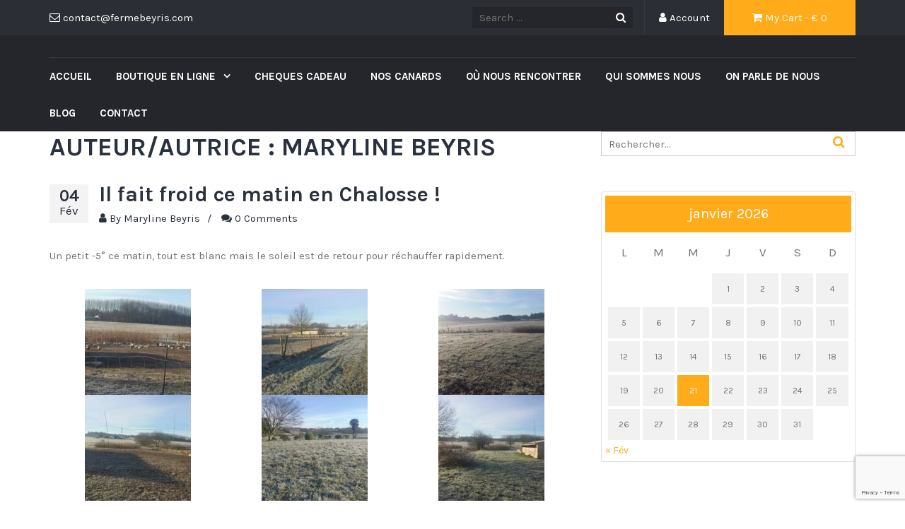

--- FILE ---
content_type: text/html; charset=UTF-8
request_url: https://www.fermebeyris.com/author/guilhem/
body_size: 10511
content:
<!DOCTYPE html>
<html lang="fr-FR">
<head>
	<meta charset="UTF-8">
	<meta name="viewport" content="width=device-width, initial-scale=1">
	<link rel="profile" href="http://gmpg.org/xfn/11">
	<link rel="pingback" href="https://www.fermebeyris.com/xmlrpc.php">

	<title>Maryline Beyris &#8211; Ferme de Guilhem</title>
<meta name='robots' content='max-image-preview:large' />
	<style>img:is([sizes="auto" i], [sizes^="auto," i]) { contain-intrinsic-size: 3000px 1500px }</style>
	<link rel='dns-prefetch' href='//fonts.googleapis.com' />
<link rel="alternate" type="application/rss+xml" title="Ferme de Guilhem &raquo; Flux" href="https://www.fermebeyris.com/feed/" />
<link rel="alternate" type="application/rss+xml" title="Ferme de Guilhem &raquo; Flux des articles écrits par Maryline Beyris" href="https://www.fermebeyris.com/author/guilhem/feed/" />
<script type="text/javascript">
/* <![CDATA[ */
window._wpemojiSettings = {"baseUrl":"https:\/\/s.w.org\/images\/core\/emoji\/16.0.1\/72x72\/","ext":".png","svgUrl":"https:\/\/s.w.org\/images\/core\/emoji\/16.0.1\/svg\/","svgExt":".svg","source":{"concatemoji":"https:\/\/www.fermebeyris.com\/wp-includes\/js\/wp-emoji-release.min.js?ver=6.8.3"}};
/*! This file is auto-generated */
!function(s,n){var o,i,e;function c(e){try{var t={supportTests:e,timestamp:(new Date).valueOf()};sessionStorage.setItem(o,JSON.stringify(t))}catch(e){}}function p(e,t,n){e.clearRect(0,0,e.canvas.width,e.canvas.height),e.fillText(t,0,0);var t=new Uint32Array(e.getImageData(0,0,e.canvas.width,e.canvas.height).data),a=(e.clearRect(0,0,e.canvas.width,e.canvas.height),e.fillText(n,0,0),new Uint32Array(e.getImageData(0,0,e.canvas.width,e.canvas.height).data));return t.every(function(e,t){return e===a[t]})}function u(e,t){e.clearRect(0,0,e.canvas.width,e.canvas.height),e.fillText(t,0,0);for(var n=e.getImageData(16,16,1,1),a=0;a<n.data.length;a++)if(0!==n.data[a])return!1;return!0}function f(e,t,n,a){switch(t){case"flag":return n(e,"\ud83c\udff3\ufe0f\u200d\u26a7\ufe0f","\ud83c\udff3\ufe0f\u200b\u26a7\ufe0f")?!1:!n(e,"\ud83c\udde8\ud83c\uddf6","\ud83c\udde8\u200b\ud83c\uddf6")&&!n(e,"\ud83c\udff4\udb40\udc67\udb40\udc62\udb40\udc65\udb40\udc6e\udb40\udc67\udb40\udc7f","\ud83c\udff4\u200b\udb40\udc67\u200b\udb40\udc62\u200b\udb40\udc65\u200b\udb40\udc6e\u200b\udb40\udc67\u200b\udb40\udc7f");case"emoji":return!a(e,"\ud83e\udedf")}return!1}function g(e,t,n,a){var r="undefined"!=typeof WorkerGlobalScope&&self instanceof WorkerGlobalScope?new OffscreenCanvas(300,150):s.createElement("canvas"),o=r.getContext("2d",{willReadFrequently:!0}),i=(o.textBaseline="top",o.font="600 32px Arial",{});return e.forEach(function(e){i[e]=t(o,e,n,a)}),i}function t(e){var t=s.createElement("script");t.src=e,t.defer=!0,s.head.appendChild(t)}"undefined"!=typeof Promise&&(o="wpEmojiSettingsSupports",i=["flag","emoji"],n.supports={everything:!0,everythingExceptFlag:!0},e=new Promise(function(e){s.addEventListener("DOMContentLoaded",e,{once:!0})}),new Promise(function(t){var n=function(){try{var e=JSON.parse(sessionStorage.getItem(o));if("object"==typeof e&&"number"==typeof e.timestamp&&(new Date).valueOf()<e.timestamp+604800&&"object"==typeof e.supportTests)return e.supportTests}catch(e){}return null}();if(!n){if("undefined"!=typeof Worker&&"undefined"!=typeof OffscreenCanvas&&"undefined"!=typeof URL&&URL.createObjectURL&&"undefined"!=typeof Blob)try{var e="postMessage("+g.toString()+"("+[JSON.stringify(i),f.toString(),p.toString(),u.toString()].join(",")+"));",a=new Blob([e],{type:"text/javascript"}),r=new Worker(URL.createObjectURL(a),{name:"wpTestEmojiSupports"});return void(r.onmessage=function(e){c(n=e.data),r.terminate(),t(n)})}catch(e){}c(n=g(i,f,p,u))}t(n)}).then(function(e){for(var t in e)n.supports[t]=e[t],n.supports.everything=n.supports.everything&&n.supports[t],"flag"!==t&&(n.supports.everythingExceptFlag=n.supports.everythingExceptFlag&&n.supports[t]);n.supports.everythingExceptFlag=n.supports.everythingExceptFlag&&!n.supports.flag,n.DOMReady=!1,n.readyCallback=function(){n.DOMReady=!0}}).then(function(){return e}).then(function(){var e;n.supports.everything||(n.readyCallback(),(e=n.source||{}).concatemoji?t(e.concatemoji):e.wpemoji&&e.twemoji&&(t(e.twemoji),t(e.wpemoji)))}))}((window,document),window._wpemojiSettings);
/* ]]> */
</script>
<style id='wp-emoji-styles-inline-css' type='text/css'>

	img.wp-smiley, img.emoji {
		display: inline !important;
		border: none !important;
		box-shadow: none !important;
		height: 1em !important;
		width: 1em !important;
		margin: 0 0.07em !important;
		vertical-align: -0.1em !important;
		background: none !important;
		padding: 0 !important;
	}
</style>
<link rel='stylesheet' id='wp-block-library-css' href='https://www.fermebeyris.com/wp-includes/css/dist/block-library/style.min.css?ver=6.8.3' type='text/css' media='all' />
<style id='classic-theme-styles-inline-css' type='text/css'>
/*! This file is auto-generated */
.wp-block-button__link{color:#fff;background-color:#32373c;border-radius:9999px;box-shadow:none;text-decoration:none;padding:calc(.667em + 2px) calc(1.333em + 2px);font-size:1.125em}.wp-block-file__button{background:#32373c;color:#fff;text-decoration:none}
</style>
<style id='global-styles-inline-css' type='text/css'>
:root{--wp--preset--aspect-ratio--square: 1;--wp--preset--aspect-ratio--4-3: 4/3;--wp--preset--aspect-ratio--3-4: 3/4;--wp--preset--aspect-ratio--3-2: 3/2;--wp--preset--aspect-ratio--2-3: 2/3;--wp--preset--aspect-ratio--16-9: 16/9;--wp--preset--aspect-ratio--9-16: 9/16;--wp--preset--color--black: #000000;--wp--preset--color--cyan-bluish-gray: #abb8c3;--wp--preset--color--white: #ffffff;--wp--preset--color--pale-pink: #f78da7;--wp--preset--color--vivid-red: #cf2e2e;--wp--preset--color--luminous-vivid-orange: #ff6900;--wp--preset--color--luminous-vivid-amber: #fcb900;--wp--preset--color--light-green-cyan: #7bdcb5;--wp--preset--color--vivid-green-cyan: #00d084;--wp--preset--color--pale-cyan-blue: #8ed1fc;--wp--preset--color--vivid-cyan-blue: #0693e3;--wp--preset--color--vivid-purple: #9b51e0;--wp--preset--gradient--vivid-cyan-blue-to-vivid-purple: linear-gradient(135deg,rgba(6,147,227,1) 0%,rgb(155,81,224) 100%);--wp--preset--gradient--light-green-cyan-to-vivid-green-cyan: linear-gradient(135deg,rgb(122,220,180) 0%,rgb(0,208,130) 100%);--wp--preset--gradient--luminous-vivid-amber-to-luminous-vivid-orange: linear-gradient(135deg,rgba(252,185,0,1) 0%,rgba(255,105,0,1) 100%);--wp--preset--gradient--luminous-vivid-orange-to-vivid-red: linear-gradient(135deg,rgba(255,105,0,1) 0%,rgb(207,46,46) 100%);--wp--preset--gradient--very-light-gray-to-cyan-bluish-gray: linear-gradient(135deg,rgb(238,238,238) 0%,rgb(169,184,195) 100%);--wp--preset--gradient--cool-to-warm-spectrum: linear-gradient(135deg,rgb(74,234,220) 0%,rgb(151,120,209) 20%,rgb(207,42,186) 40%,rgb(238,44,130) 60%,rgb(251,105,98) 80%,rgb(254,248,76) 100%);--wp--preset--gradient--blush-light-purple: linear-gradient(135deg,rgb(255,206,236) 0%,rgb(152,150,240) 100%);--wp--preset--gradient--blush-bordeaux: linear-gradient(135deg,rgb(254,205,165) 0%,rgb(254,45,45) 50%,rgb(107,0,62) 100%);--wp--preset--gradient--luminous-dusk: linear-gradient(135deg,rgb(255,203,112) 0%,rgb(199,81,192) 50%,rgb(65,88,208) 100%);--wp--preset--gradient--pale-ocean: linear-gradient(135deg,rgb(255,245,203) 0%,rgb(182,227,212) 50%,rgb(51,167,181) 100%);--wp--preset--gradient--electric-grass: linear-gradient(135deg,rgb(202,248,128) 0%,rgb(113,206,126) 100%);--wp--preset--gradient--midnight: linear-gradient(135deg,rgb(2,3,129) 0%,rgb(40,116,252) 100%);--wp--preset--font-size--small: 13px;--wp--preset--font-size--medium: 20px;--wp--preset--font-size--large: 36px;--wp--preset--font-size--x-large: 42px;--wp--preset--font-family--inter: "Inter", sans-serif;--wp--preset--font-family--cardo: Cardo;--wp--preset--spacing--20: 0.44rem;--wp--preset--spacing--30: 0.67rem;--wp--preset--spacing--40: 1rem;--wp--preset--spacing--50: 1.5rem;--wp--preset--spacing--60: 2.25rem;--wp--preset--spacing--70: 3.38rem;--wp--preset--spacing--80: 5.06rem;--wp--preset--shadow--natural: 6px 6px 9px rgba(0, 0, 0, 0.2);--wp--preset--shadow--deep: 12px 12px 50px rgba(0, 0, 0, 0.4);--wp--preset--shadow--sharp: 6px 6px 0px rgba(0, 0, 0, 0.2);--wp--preset--shadow--outlined: 6px 6px 0px -3px rgba(255, 255, 255, 1), 6px 6px rgba(0, 0, 0, 1);--wp--preset--shadow--crisp: 6px 6px 0px rgba(0, 0, 0, 1);}:where(.is-layout-flex){gap: 0.5em;}:where(.is-layout-grid){gap: 0.5em;}body .is-layout-flex{display: flex;}.is-layout-flex{flex-wrap: wrap;align-items: center;}.is-layout-flex > :is(*, div){margin: 0;}body .is-layout-grid{display: grid;}.is-layout-grid > :is(*, div){margin: 0;}:where(.wp-block-columns.is-layout-flex){gap: 2em;}:where(.wp-block-columns.is-layout-grid){gap: 2em;}:where(.wp-block-post-template.is-layout-flex){gap: 1.25em;}:where(.wp-block-post-template.is-layout-grid){gap: 1.25em;}.has-black-color{color: var(--wp--preset--color--black) !important;}.has-cyan-bluish-gray-color{color: var(--wp--preset--color--cyan-bluish-gray) !important;}.has-white-color{color: var(--wp--preset--color--white) !important;}.has-pale-pink-color{color: var(--wp--preset--color--pale-pink) !important;}.has-vivid-red-color{color: var(--wp--preset--color--vivid-red) !important;}.has-luminous-vivid-orange-color{color: var(--wp--preset--color--luminous-vivid-orange) !important;}.has-luminous-vivid-amber-color{color: var(--wp--preset--color--luminous-vivid-amber) !important;}.has-light-green-cyan-color{color: var(--wp--preset--color--light-green-cyan) !important;}.has-vivid-green-cyan-color{color: var(--wp--preset--color--vivid-green-cyan) !important;}.has-pale-cyan-blue-color{color: var(--wp--preset--color--pale-cyan-blue) !important;}.has-vivid-cyan-blue-color{color: var(--wp--preset--color--vivid-cyan-blue) !important;}.has-vivid-purple-color{color: var(--wp--preset--color--vivid-purple) !important;}.has-black-background-color{background-color: var(--wp--preset--color--black) !important;}.has-cyan-bluish-gray-background-color{background-color: var(--wp--preset--color--cyan-bluish-gray) !important;}.has-white-background-color{background-color: var(--wp--preset--color--white) !important;}.has-pale-pink-background-color{background-color: var(--wp--preset--color--pale-pink) !important;}.has-vivid-red-background-color{background-color: var(--wp--preset--color--vivid-red) !important;}.has-luminous-vivid-orange-background-color{background-color: var(--wp--preset--color--luminous-vivid-orange) !important;}.has-luminous-vivid-amber-background-color{background-color: var(--wp--preset--color--luminous-vivid-amber) !important;}.has-light-green-cyan-background-color{background-color: var(--wp--preset--color--light-green-cyan) !important;}.has-vivid-green-cyan-background-color{background-color: var(--wp--preset--color--vivid-green-cyan) !important;}.has-pale-cyan-blue-background-color{background-color: var(--wp--preset--color--pale-cyan-blue) !important;}.has-vivid-cyan-blue-background-color{background-color: var(--wp--preset--color--vivid-cyan-blue) !important;}.has-vivid-purple-background-color{background-color: var(--wp--preset--color--vivid-purple) !important;}.has-black-border-color{border-color: var(--wp--preset--color--black) !important;}.has-cyan-bluish-gray-border-color{border-color: var(--wp--preset--color--cyan-bluish-gray) !important;}.has-white-border-color{border-color: var(--wp--preset--color--white) !important;}.has-pale-pink-border-color{border-color: var(--wp--preset--color--pale-pink) !important;}.has-vivid-red-border-color{border-color: var(--wp--preset--color--vivid-red) !important;}.has-luminous-vivid-orange-border-color{border-color: var(--wp--preset--color--luminous-vivid-orange) !important;}.has-luminous-vivid-amber-border-color{border-color: var(--wp--preset--color--luminous-vivid-amber) !important;}.has-light-green-cyan-border-color{border-color: var(--wp--preset--color--light-green-cyan) !important;}.has-vivid-green-cyan-border-color{border-color: var(--wp--preset--color--vivid-green-cyan) !important;}.has-pale-cyan-blue-border-color{border-color: var(--wp--preset--color--pale-cyan-blue) !important;}.has-vivid-cyan-blue-border-color{border-color: var(--wp--preset--color--vivid-cyan-blue) !important;}.has-vivid-purple-border-color{border-color: var(--wp--preset--color--vivid-purple) !important;}.has-vivid-cyan-blue-to-vivid-purple-gradient-background{background: var(--wp--preset--gradient--vivid-cyan-blue-to-vivid-purple) !important;}.has-light-green-cyan-to-vivid-green-cyan-gradient-background{background: var(--wp--preset--gradient--light-green-cyan-to-vivid-green-cyan) !important;}.has-luminous-vivid-amber-to-luminous-vivid-orange-gradient-background{background: var(--wp--preset--gradient--luminous-vivid-amber-to-luminous-vivid-orange) !important;}.has-luminous-vivid-orange-to-vivid-red-gradient-background{background: var(--wp--preset--gradient--luminous-vivid-orange-to-vivid-red) !important;}.has-very-light-gray-to-cyan-bluish-gray-gradient-background{background: var(--wp--preset--gradient--very-light-gray-to-cyan-bluish-gray) !important;}.has-cool-to-warm-spectrum-gradient-background{background: var(--wp--preset--gradient--cool-to-warm-spectrum) !important;}.has-blush-light-purple-gradient-background{background: var(--wp--preset--gradient--blush-light-purple) !important;}.has-blush-bordeaux-gradient-background{background: var(--wp--preset--gradient--blush-bordeaux) !important;}.has-luminous-dusk-gradient-background{background: var(--wp--preset--gradient--luminous-dusk) !important;}.has-pale-ocean-gradient-background{background: var(--wp--preset--gradient--pale-ocean) !important;}.has-electric-grass-gradient-background{background: var(--wp--preset--gradient--electric-grass) !important;}.has-midnight-gradient-background{background: var(--wp--preset--gradient--midnight) !important;}.has-small-font-size{font-size: var(--wp--preset--font-size--small) !important;}.has-medium-font-size{font-size: var(--wp--preset--font-size--medium) !important;}.has-large-font-size{font-size: var(--wp--preset--font-size--large) !important;}.has-x-large-font-size{font-size: var(--wp--preset--font-size--x-large) !important;}
:where(.wp-block-post-template.is-layout-flex){gap: 1.25em;}:where(.wp-block-post-template.is-layout-grid){gap: 1.25em;}
:where(.wp-block-columns.is-layout-flex){gap: 2em;}:where(.wp-block-columns.is-layout-grid){gap: 2em;}
:root :where(.wp-block-pullquote){font-size: 1.5em;line-height: 1.6;}
</style>
<link rel='stylesheet' id='contact-form-7-css' href='https://www.fermebeyris.com/wp-content/plugins/contact-form-7/includes/css/styles.css?ver=6.0' type='text/css' media='all' />
<link rel='stylesheet' id='woocommerce-layout-css' href='https://www.fermebeyris.com/wp-content/plugins/woocommerce/assets/css/woocommerce-layout.css?ver=9.4.4' type='text/css' media='all' />
<link rel='stylesheet' id='woocommerce-smallscreen-css' href='https://www.fermebeyris.com/wp-content/plugins/woocommerce/assets/css/woocommerce-smallscreen.css?ver=9.4.4' type='text/css' media='only screen and (max-width: 768px)' />
<link rel='stylesheet' id='woocommerce-general-css' href='https://www.fermebeyris.com/wp-content/plugins/woocommerce/assets/css/woocommerce.css?ver=9.4.4' type='text/css' media='all' />
<style id='woocommerce-inline-inline-css' type='text/css'>
.woocommerce form .form-row .required { visibility: visible; }
</style>
<link rel='stylesheet' id='google-fonts-css' href='//fonts.googleapis.com/css?family=Karla%3A400%2C700&#038;ver=6.8.3' type='text/css' media='all' />
<link rel='stylesheet' id='font-awesome-css' href='https://www.fermebeyris.com/wp-content/themes/tyche/assets/vendors/fontawesome/font-awesome.min.css?ver=6.8.3' type='text/css' media='all' />
<link rel='stylesheet' id='owlCarousel-css' href='https://www.fermebeyris.com/wp-content/themes/tyche/assets/vendors/owl-carousel/owl.carousel.min.css?ver=6.8.3' type='text/css' media='all' />
<link rel='stylesheet' id='owlCarousel-theme-css' href='https://www.fermebeyris.com/wp-content/themes/tyche/assets/vendors/owl-carousel/owl.theme.default.css?ver=6.8.3' type='text/css' media='all' />
<link rel='stylesheet' id='dashicons-css' href='https://www.fermebeyris.com/wp-includes/css/dashicons.min.css?ver=6.8.3' type='text/css' media='all' />
<link rel='stylesheet' id='tyche-css' href='https://www.fermebeyris.com/wp-content/themes/tyche/style.css?ver=6.8.3' type='text/css' media='all' />
<link rel='stylesheet' id='tyche-style-css' href='https://www.fermebeyris.com/wp-content/themes/tyche/assets/css/style-orange.css?ver=6.8.3' type='text/css' media='all' />
<script type="text/javascript" src="https://www.fermebeyris.com/wp-includes/js/jquery/jquery.min.js?ver=3.7.1" id="jquery-core-js"></script>
<script type="text/javascript" src="https://www.fermebeyris.com/wp-includes/js/jquery/jquery-migrate.min.js?ver=3.4.1" id="jquery-migrate-js"></script>
<script type="text/javascript" src="https://www.fermebeyris.com/wp-content/plugins/woocommerce/assets/js/jquery-blockui/jquery.blockUI.min.js?ver=2.7.0-wc.9.4.4" id="jquery-blockui-js" defer="defer" data-wp-strategy="defer"></script>
<script type="text/javascript" id="wc-add-to-cart-js-extra">
/* <![CDATA[ */
var wc_add_to_cart_params = {"ajax_url":"\/wp-admin\/admin-ajax.php","wc_ajax_url":"\/?wc-ajax=%%endpoint%%","i18n_view_cart":"Voir le panier","cart_url":"https:\/\/www.fermebeyris.com\/panier\/","is_cart":"","cart_redirect_after_add":"no"};
/* ]]> */
</script>
<script type="text/javascript" src="https://www.fermebeyris.com/wp-content/plugins/woocommerce/assets/js/frontend/add-to-cart.min.js?ver=9.4.4" id="wc-add-to-cart-js" defer="defer" data-wp-strategy="defer"></script>
<script type="text/javascript" src="https://www.fermebeyris.com/wp-content/plugins/woocommerce/assets/js/js-cookie/js.cookie.min.js?ver=2.1.4-wc.9.4.4" id="js-cookie-js" defer="defer" data-wp-strategy="defer"></script>
<script type="text/javascript" id="woocommerce-js-extra">
/* <![CDATA[ */
var woocommerce_params = {"ajax_url":"\/wp-admin\/admin-ajax.php","wc_ajax_url":"\/?wc-ajax=%%endpoint%%"};
/* ]]> */
</script>
<script type="text/javascript" src="https://www.fermebeyris.com/wp-content/plugins/woocommerce/assets/js/frontend/woocommerce.min.js?ver=9.4.4" id="woocommerce-js" defer="defer" data-wp-strategy="defer"></script>
<script type="text/javascript" src="https://www.fermebeyris.com/wp-content/themes/tyche/assets/vendors/owl-carousel/owl.carousel.min.js?ver=1.3.3" id="owlCarousel-js"></script>
<script type="text/javascript" src="https://www.fermebeyris.com/wp-content/themes/tyche/assets/vendors/jquery-zoom/jquery.zoom.min.js?ver=1.3.3" id="jquery-zoom-js"></script>
<script type="text/javascript" id="tyche-scripts-js-extra">
/* <![CDATA[ */
var tycheHelper = {"initZoom":"1","ajaxURL":"https:\/\/www.fermebeyris.com\/wp-admin\/admin-ajax.php"};
/* ]]> */
</script>
<script type="text/javascript" src="https://www.fermebeyris.com/wp-content/themes/tyche/assets/js/functions.js?ver=6.8.3" id="tyche-scripts-js"></script>
<link rel="https://api.w.org/" href="https://www.fermebeyris.com/wp-json/" /><link rel="alternate" title="JSON" type="application/json" href="https://www.fermebeyris.com/wp-json/wp/v2/users/4" /><link rel="EditURI" type="application/rsd+xml" title="RSD" href="https://www.fermebeyris.com/xmlrpc.php?rsd" />
<meta name="generator" content="WordPress 6.8.3" />
<meta name="generator" content="WooCommerce 9.4.4" />
	<noscript><style>.woocommerce-product-gallery{ opacity: 1 !important; }</style></noscript>
	<style class='wp-fonts-local' type='text/css'>
@font-face{font-family:Inter;font-style:normal;font-weight:300 900;font-display:fallback;src:url('https://www.fermebeyris.com/wp-content/plugins/woocommerce/assets/fonts/Inter-VariableFont_slnt,wght.woff2') format('woff2');font-stretch:normal;}
@font-face{font-family:Cardo;font-style:normal;font-weight:400;font-display:fallback;src:url('https://www.fermebeyris.com/wp-content/plugins/woocommerce/assets/fonts/cardo_normal_400.woff2') format('woff2');}
</style>
<style id="kirki-inline-styles"></style></head>

<body class="archive author author-guilhem author-4 wp-theme-tyche theme-tyche woocommerce-no-js hfeed">
<div id="page" class="site">
	
<!-- Top Header Bar -->
<header class="top-header-bar-container">
	<div class="container">
		<div class="row">
			<div class="col-md-12">
				<ul class="top-header-bar">
					<!-- Email -->
					<li class="top-email">
						<i class="fa fa-envelope-o"></i> contact@fermebeyris.com					</li>
					<!-- / Email -->
											<!-- Cart -->
						<li class="top-cart">
							<a href="https://www.fermebeyris.com/panier/"><i class="fa fa-shopping-cart"></i> My Cart								- &euro; <span class="price">0</span>							</a>
						</li> <!-- / Cart -->
					
											<!-- Account -->
						<li class="top-account">
							<a href="https://www.fermebeyris.com/mon-compte/"><i class="fa fa-user"></i> Account							</a>
						</li><!-- / Account -->
					
																					<!-- Top Search -->
						<li class="top-search">
							<!-- Search Form -->
							<form role="search" method="get" class="pull-right" id="searchform_topbar" action="https://www.fermebeyris.com/">
								<label>
									<span class="screen-reader-text"></span>
									<input class="search-field-top-bar" id="search-field-top-bar" placeholder="Search ..." value="" name="s" type="search">
								</label>
								<button id="search-top-bar-submit" type="submit" class="search-top-bar-submit">
									<span class="fa fa-search"></span>
								</button>
							</form>
						</li><!-- / Top Search -->
									</ul>
			</div>
		</div>
	</div>
</header><!-- /Top Header Bar -->
	<header id="masthead" class="site-header" role="banner">
		<div class="site-branding container">
			<div class="row">
				<div class="col-sm-4 header-logo">
											<div class="site-title-description">
													</div>
										</div>

							</div>
		</div><!-- .site-branding -->

		<nav id="site-navigation" class="main-navigation" role="navigation">
			<div class="container">
				<div class="row">
					<div class="col-md-12">
						<ul id="desktop-menu" class="sf-menu"><li itemscope="itemscope" itemtype="https://www.schema.org/SiteNavigationElement" id="menu-item-202" class="menu-item menu-item-type-post_type menu-item-object-page menu-item-home menu-item-202"><a title="Accueil" href="https://www.fermebeyris.com/">Accueil</a></li>
<li itemscope="itemscope" itemtype="https://www.schema.org/SiteNavigationElement" id="menu-item-203" class="menu-item menu-item-type-taxonomy menu-item-object-product_cat menu-item-has-children menu-item-203 dropdown"><a title="Boutique en ligne" href="https://www.fermebeyris.com/categorie-produit/boutique/" data-toggle="dropdown" class="dropdown-toggle" aria-haspopup="true">Boutique en ligne <span class="caret"></span></a>
<ul role="menu" class=" dropdown-menu" >
	<li itemscope="itemscope" itemtype="https://www.schema.org/SiteNavigationElement" id="menu-item-205" class="menu-item menu-item-type-taxonomy menu-item-object-product_cat menu-item-205"><a title="Foie Gras de Canard Entier" href="https://www.fermebeyris.com/categorie-produit/boutique/foie/">Foie Gras de Canard Entier</a></li>
	<li itemscope="itemscope" itemtype="https://www.schema.org/SiteNavigationElement" id="menu-item-208" class="menu-item menu-item-type-taxonomy menu-item-object-product_cat menu-item-208"><a title="Produits Élaborés au Foie Gras" href="https://www.fermebeyris.com/categorie-produit/boutique/elabores-boutique/">Produits Élaborés au Foie Gras</a></li>
	<li itemscope="itemscope" itemtype="https://www.schema.org/SiteNavigationElement" id="menu-item-206" class="menu-item menu-item-type-taxonomy menu-item-object-product_cat menu-item-206"><a title="Produits Confits" href="https://www.fermebeyris.com/categorie-produit/boutique/confit/">Produits Confits</a></li>
	<li itemscope="itemscope" itemtype="https://www.schema.org/SiteNavigationElement" id="menu-item-207" class="menu-item menu-item-type-taxonomy menu-item-object-product_cat menu-item-207"><a title="Produits Cuisinés" href="https://www.fermebeyris.com/categorie-produit/boutique/cuisines/">Produits Cuisinés</a></li>
	<li itemscope="itemscope" itemtype="https://www.schema.org/SiteNavigationElement" id="menu-item-332" class="menu-item menu-item-type-taxonomy menu-item-object-product_cat menu-item-332"><a title="Coffrets" href="https://www.fermebeyris.com/categorie-produit/boutique/coffrets/">Coffrets</a></li>
	<li itemscope="itemscope" itemtype="https://www.schema.org/SiteNavigationElement" id="menu-item-204" class="menu-item menu-item-type-taxonomy menu-item-object-product_cat menu-item-204"><a title="Autres Produits" href="https://www.fermebeyris.com/categorie-produit/boutique/autres/">Autres Produits</a></li>
</ul>
</li>
<li itemscope="itemscope" itemtype="https://www.schema.org/SiteNavigationElement" id="menu-item-1096" class="menu-item menu-item-type-post_type menu-item-object-page menu-item-1096"><a title="CHEQUES CADEAU" href="https://www.fermebeyris.com/cheques-cadeau/">CHEQUES CADEAU</a></li>
<li itemscope="itemscope" itemtype="https://www.schema.org/SiteNavigationElement" id="menu-item-218" class="menu-item menu-item-type-post_type menu-item-object-page menu-item-218"><a title="Nos Canards" href="https://www.fermebeyris.com/nos-canards/">Nos Canards</a></li>
<li itemscope="itemscope" itemtype="https://www.schema.org/SiteNavigationElement" id="menu-item-217" class="menu-item menu-item-type-post_type menu-item-object-page menu-item-217"><a title="Où nous rencontrer" href="https://www.fermebeyris.com/ou-nous-rencontrer/">Où nous rencontrer</a></li>
<li itemscope="itemscope" itemtype="https://www.schema.org/SiteNavigationElement" id="menu-item-219" class="menu-item menu-item-type-post_type menu-item-object-page menu-item-219"><a title="Qui sommes nous" href="https://www.fermebeyris.com/qui-sommes-nous/">Qui sommes nous</a></li>
<li itemscope="itemscope" itemtype="https://www.schema.org/SiteNavigationElement" id="menu-item-253" class="menu-item menu-item-type-post_type menu-item-object-page menu-item-253"><a title="On parle de nous" href="https://www.fermebeyris.com/on-parle-de-nous/">On parle de nous</a></li>
<li itemscope="itemscope" itemtype="https://www.schema.org/SiteNavigationElement" id="menu-item-222" class="menu-item menu-item-type-taxonomy menu-item-object-category menu-item-222"><a title="Blog" href="https://www.fermebeyris.com/category/blog/">Blog</a></li>
<li itemscope="itemscope" itemtype="https://www.schema.org/SiteNavigationElement" id="menu-item-201" class="menu-item menu-item-type-post_type menu-item-object-page menu-item-201"><a title="Contact" href="https://www.fermebeyris.com/contact/">Contact</a></li>
</ul>						<!-- /// Mobile Menu Trigger //////// -->
						<button href="#" id="mobile-menu-trigger"> <i class="fa fa-bars"></i> </button>
						<!-- end #mobile-menu-trigger -->
					</div>
				</div>
			</div>
		</nav><!-- #site-navigation -->

	</header><!-- #masthead -->

	
	<div class="site-content">
	<div class="container">
		<div class="row">
						<div id="primary" class="content-area col-md-8">
				<main id="main" class="site-main" role="main">
					
						<header class="page-header">
							<h1 class="page-title">Auteur/autrice : <span>Maryline Beyris</span></h1>						</header><!-- .page-header -->

						<article id="post-505" class="tyche-blog-post post-505 post type-post status-publish format-standard hentry category-non-classe">
	<header class="entry-header">
		<div class="tyche-blog-image">
					</div>

		<div class="tyche-blog-meta">
					<div class="date">
			<span class="day">04</span><span class="month">Fév</span>		</div>
		<div class="title">
			<h2 class="entry-title"><a href="https://www.fermebeyris.com/2019/02/04/il-fait-froid-ce-matin-en-chalosse/" rel="bookmark">Il fait froid ce matin en Chalosse !</a></h2>		</div>
		<div class="meta">
			<ul class="meta-list"><li class="post-author"><icon class="fa fa-user"></icon> By <a href="https://www.fermebeyris.com/author/guilhem/">Maryline Beyris</a></li><li class="post-comments"> <span class="sep">/</span> <icon class="fa fa-comments"></icon> <a href="https://www.fermebeyris.com/2019/02/04/il-fait-froid-ce-matin-en-chalosse/#comments">0 Comments</a></li></ul>		</div>
				</div>
	</header><!-- .entry-header -->

	<div class="entry-content">
		<p>Un petit -5° ce matin, tout est blanc mais le soleil est de retour pour réchauffer rapidement.</p>
<div id='gallery-1' class='gallery galleryid-505 gallery-columns-3 gallery-size-thumbnail'><figure class='gallery-item'>
			<div class='gallery-icon landscape'>
				<a href='https://www.fermebeyris.com/2019/02/04/il-fait-froid-ce-matin-en-chalosse/hiver-1-2/'><img decoding="async" width="150" height="150" src="https://www.fermebeyris.com/wp-content/uploads/2019/02/HIVER-1-1-150x150.jpg" class="attachment-thumbnail size-thumbnail" alt="" srcset="https://www.fermebeyris.com/wp-content/uploads/2019/02/HIVER-1-1-150x150.jpg 150w, https://www.fermebeyris.com/wp-content/uploads/2019/02/HIVER-1-1-65x65.jpg 65w, https://www.fermebeyris.com/wp-content/uploads/2019/02/HIVER-1-1-300x300.jpg 300w, https://www.fermebeyris.com/wp-content/uploads/2019/02/HIVER-1-1-100x100.jpg 100w" sizes="(max-width: 150px) 100vw, 150px" /></a>
			</div></figure><figure class='gallery-item'>
			<div class='gallery-icon landscape'>
				<a href='https://www.fermebeyris.com/2019/02/04/il-fait-froid-ce-matin-en-chalosse/hiver-2-2/'><img decoding="async" width="150" height="150" src="https://www.fermebeyris.com/wp-content/uploads/2019/02/HIVER-2-1-150x150.jpg" class="attachment-thumbnail size-thumbnail" alt="" srcset="https://www.fermebeyris.com/wp-content/uploads/2019/02/HIVER-2-1-150x150.jpg 150w, https://www.fermebeyris.com/wp-content/uploads/2019/02/HIVER-2-1-65x65.jpg 65w, https://www.fermebeyris.com/wp-content/uploads/2019/02/HIVER-2-1-300x300.jpg 300w, https://www.fermebeyris.com/wp-content/uploads/2019/02/HIVER-2-1-100x100.jpg 100w" sizes="(max-width: 150px) 100vw, 150px" /></a>
			</div></figure><figure class='gallery-item'>
			<div class='gallery-icon landscape'>
				<a href='https://www.fermebeyris.com/2019/02/04/il-fait-froid-ce-matin-en-chalosse/hiver-3-2/'><img decoding="async" width="150" height="150" src="https://www.fermebeyris.com/wp-content/uploads/2019/02/HIVER-3-1-150x150.jpg" class="attachment-thumbnail size-thumbnail" alt="" srcset="https://www.fermebeyris.com/wp-content/uploads/2019/02/HIVER-3-1-150x150.jpg 150w, https://www.fermebeyris.com/wp-content/uploads/2019/02/HIVER-3-1-65x65.jpg 65w, https://www.fermebeyris.com/wp-content/uploads/2019/02/HIVER-3-1-300x300.jpg 300w, https://www.fermebeyris.com/wp-content/uploads/2019/02/HIVER-3-1-100x100.jpg 100w" sizes="(max-width: 150px) 100vw, 150px" /></a>
			</div></figure><figure class='gallery-item'>
			<div class='gallery-icon landscape'>
				<a href='https://www.fermebeyris.com/2019/02/04/il-fait-froid-ce-matin-en-chalosse/hiver-4-2/'><img loading="lazy" decoding="async" width="150" height="150" src="https://www.fermebeyris.com/wp-content/uploads/2019/02/HIVER-4-1-150x150.jpg" class="attachment-thumbnail size-thumbnail" alt="" srcset="https://www.fermebeyris.com/wp-content/uploads/2019/02/HIVER-4-1-150x150.jpg 150w, https://www.fermebeyris.com/wp-content/uploads/2019/02/HIVER-4-1-65x65.jpg 65w, https://www.fermebeyris.com/wp-content/uploads/2019/02/HIVER-4-1-300x300.jpg 300w, https://www.fermebeyris.com/wp-content/uploads/2019/02/HIVER-4-1-100x100.jpg 100w" sizes="auto, (max-width: 150px) 100vw, 150px" /></a>
			</div></figure><figure class='gallery-item'>
			<div class='gallery-icon landscape'>
				<a href='https://www.fermebeyris.com/2019/02/04/il-fait-froid-ce-matin-en-chalosse/hiver-5-2/'><img loading="lazy" decoding="async" width="150" height="150" src="https://www.fermebeyris.com/wp-content/uploads/2019/02/HIVER-5-1-150x150.jpg" class="attachment-thumbnail size-thumbnail" alt="" srcset="https://www.fermebeyris.com/wp-content/uploads/2019/02/HIVER-5-1-150x150.jpg 150w, https://www.fermebeyris.com/wp-content/uploads/2019/02/HIVER-5-1-65x65.jpg 65w, https://www.fermebeyris.com/wp-content/uploads/2019/02/HIVER-5-1-300x300.jpg 300w, https://www.fermebeyris.com/wp-content/uploads/2019/02/HIVER-5-1-100x100.jpg 100w" sizes="auto, (max-width: 150px) 100vw, 150px" /></a>
			</div></figure><figure class='gallery-item'>
			<div class='gallery-icon landscape'>
				<a href='https://www.fermebeyris.com/2019/02/04/il-fait-froid-ce-matin-en-chalosse/hiver-6-2/'><img loading="lazy" decoding="async" width="150" height="150" src="https://www.fermebeyris.com/wp-content/uploads/2019/02/HIVER-6-1-150x150.jpg" class="attachment-thumbnail size-thumbnail" alt="" srcset="https://www.fermebeyris.com/wp-content/uploads/2019/02/HIVER-6-1-150x150.jpg 150w, https://www.fermebeyris.com/wp-content/uploads/2019/02/HIVER-6-1-65x65.jpg 65w, https://www.fermebeyris.com/wp-content/uploads/2019/02/HIVER-6-1-300x300.jpg 300w, https://www.fermebeyris.com/wp-content/uploads/2019/02/HIVER-6-1-100x100.jpg 100w" sizes="auto, (max-width: 150px) 100vw, 150px" /></a>
			</div></figure>
		</div>

	</div><!-- .entry-content -->

	
	</article><!-- #post-## -->
<article id="post-445" class="tyche-blog-post post-445 post type-post status-publish format-standard hentry category-non-classe">
	<header class="entry-header">
		<div class="tyche-blog-image">
					</div>

		<div class="tyche-blog-meta">
					<div class="date">
			<span class="day">08</span><span class="month">Nov</span>		</div>
		<div class="title">
			<h2 class="entry-title"><a href="https://www.fermebeyris.com/2018/11/08/contradas-n3-france-3-aquitaine/" rel="bookmark">Contradas N°3 &#8211; France 3 Aquitaine</a></h2>		</div>
		<div class="meta">
			<ul class="meta-list"><li class="post-author"><icon class="fa fa-user"></icon> By <a href="https://www.fermebeyris.com/author/guilhem/">Maryline Beyris</a></li><li class="post-comments"> <span class="sep">/</span> <icon class="fa fa-comments"></icon> <a href="https://www.fermebeyris.com/2018/11/08/contradas-n3-france-3-aquitaine/#comments">0 Comments</a></li></ul>		</div>
				</div>
	</header><!-- .entry-header -->

	<div class="entry-content">
		<div class="responsive-video-container"><iframe loading="lazy" title="Agricultura navèra - Contradas N°3 - Nouvelle agriculture" width="600" height="338" src="https://www.youtube.com/embed/z7UbmqFEM2s?list=PLXSKT-6zOKzzAr3rA9Z6KoyChxEiJuO3t" frameborder="0" allow="accelerometer; autoplay; clipboard-write; encrypted-media; gyroscope; picture-in-picture; web-share" referrerpolicy="strict-origin-when-cross-origin" allowfullscreen></iframe></div>
<p>Un documentaire en occitan (rassurez vous, tout est traduit !), qui traite un sujet sur notre huilerie Oléandes et à la fin un reportage sur Eric Labaste et son fameux maïs à farine.</p>
	</div><!-- .entry-content -->

	
	</article><!-- #post-## -->
<article id="post-434" class="tyche-blog-post post-434 post type-post status-publish format-standard hentry category-blog">
	<header class="entry-header">
		<div class="tyche-blog-image">
					</div>

		<div class="tyche-blog-meta">
					<div class="date">
			<span class="day">12</span><span class="month">Oct</span>		</div>
		<div class="title">
			<h2 class="entry-title"><a href="https://www.fermebeyris.com/2018/10/12/preparation-des-magrets-seches/" rel="bookmark">Préparation des magrets séchés</a></h2>		</div>
		<div class="meta">
			<ul class="meta-list"><li class="post-author"><icon class="fa fa-user"></icon> By <a href="https://www.fermebeyris.com/author/guilhem/">Maryline Beyris</a></li><li class="post-comments"> <span class="sep">/</span> <icon class="fa fa-comments"></icon> <a href="https://www.fermebeyris.com/2018/10/12/preparation-des-magrets-seches/#comments">0 Comments</a></li></ul>		</div>
				</div>
	</header><!-- .entry-header -->

	<div class="entry-content">
		<figure id="attachment_435" aria-describedby="caption-attachment-435" style="width: 300px" class="wp-caption alignnone"><img loading="lazy" decoding="async" class="size-medium wp-image-435" src="http://www.fermeguilhem.com/wp-content/uploads/2018/10/MAGRET-1-300x169.jpg" alt="" width="300" height="169" srcset="https://www.fermebeyris.com/wp-content/uploads/2018/10/MAGRET-1-300x169.jpg 300w, https://www.fermebeyris.com/wp-content/uploads/2018/10/MAGRET-1-768x432.jpg 768w, https://www.fermebeyris.com/wp-content/uploads/2018/10/MAGRET-1-1024x576.jpg 1024w, https://www.fermebeyris.com/wp-content/uploads/2018/10/MAGRET-1-160x90.jpg 160w, https://www.fermebeyris.com/wp-content/uploads/2018/10/MAGRET-1-600x338.jpg 600w" sizes="auto, (max-width: 300px) 100vw, 300px" /><figcaption id="caption-attachment-435" class="wp-caption-text">Après avoir passés 36 heures au sel, on lave les magrets pour enlever le surplus de sel, et on les égoutte.</figcaption></figure>
<figure id="attachment_437" aria-describedby="caption-attachment-437" style="width: 300px" class="wp-caption alignnone"><img loading="lazy" decoding="async" class="wp-image-437 size-medium" src="http://www.fermeguilhem.com/wp-content/uploads/2018/10/MAGRET-3-300x169.jpg" alt="" width="300" height="169" srcset="https://www.fermebeyris.com/wp-content/uploads/2018/10/MAGRET-3-300x169.jpg 300w, https://www.fermebeyris.com/wp-content/uploads/2018/10/MAGRET-3-768x432.jpg 768w, https://www.fermebeyris.com/wp-content/uploads/2018/10/MAGRET-3-1024x576.jpg 1024w, https://www.fermebeyris.com/wp-content/uploads/2018/10/MAGRET-3-160x90.jpg 160w, https://www.fermebeyris.com/wp-content/uploads/2018/10/MAGRET-3-600x338.jpg 600w" sizes="auto, (max-width: 300px) 100vw, 300px" /><figcaption id="caption-attachment-437" class="wp-caption-text">Une fois égouttés, mes magrets sont poivrés.</figcaption></figure>
<figure id="attachment_439" aria-describedby="caption-attachment-439" style="width: 169px" class="wp-caption alignleft"><img loading="lazy" decoding="async" class="wp-image-439 size-medium" src="http://www.fermeguilhem.com/wp-content/uploads/2018/10/MAGRET-5-e1539353729661-169x300.jpg" alt="" width="169" height="300" srcset="https://www.fermebeyris.com/wp-content/uploads/2018/10/MAGRET-5-e1539353729661-169x300.jpg 169w, https://www.fermebeyris.com/wp-content/uploads/2018/10/MAGRET-5-e1539353729661-768x1365.jpg 768w, https://www.fermebeyris.com/wp-content/uploads/2018/10/MAGRET-5-e1539353729661-576x1024.jpg 576w, https://www.fermebeyris.com/wp-content/uploads/2018/10/MAGRET-5-e1539353729661-600x1067.jpg 600w" sizes="auto, (max-width: 169px) 100vw, 169px" /><figcaption id="caption-attachment-439" class="wp-caption-text">On suspend les magrets poivrés pour la préparation au séchage</figcaption></figure>
<figure id="attachment_440" aria-describedby="caption-attachment-440" style="width: 169px" class="wp-caption alignnone"><img loading="lazy" decoding="async" class="wp-image-440 size-medium" src="http://www.fermeguilhem.com/wp-content/uploads/2018/10/MAGRET-6-e1539353783355-169x300.jpg" alt="" width="169" height="300" srcset="https://www.fermebeyris.com/wp-content/uploads/2018/10/MAGRET-6-e1539353783355-169x300.jpg 169w, https://www.fermebeyris.com/wp-content/uploads/2018/10/MAGRET-6-e1539353783355-768x1365.jpg 768w, https://www.fermebeyris.com/wp-content/uploads/2018/10/MAGRET-6-e1539353783355-576x1024.jpg 576w, https://www.fermebeyris.com/wp-content/uploads/2018/10/MAGRET-6-e1539353783355-600x1067.jpg 600w" sizes="auto, (max-width: 169px) 100vw, 169px" /><figcaption id="caption-attachment-440" class="wp-caption-text">Mise en place dans l&rsquo;étuve pour 48 heures pour enlever l&rsquo;humidité des magrets</figcaption></figure>
<p><img loading="lazy" decoding="async" class="alignnone size-medium wp-image-436" src="http://www.fermeguilhem.com/wp-content/uploads/2018/10/MAGRET-2-300x169.jpg" alt="" width="300" height="169" srcset="https://www.fermebeyris.com/wp-content/uploads/2018/10/MAGRET-2-300x169.jpg 300w, https://www.fermebeyris.com/wp-content/uploads/2018/10/MAGRET-2-768x432.jpg 768w, https://www.fermebeyris.com/wp-content/uploads/2018/10/MAGRET-2-1024x576.jpg 1024w, https://www.fermebeyris.com/wp-content/uploads/2018/10/MAGRET-2-160x90.jpg 160w, https://www.fermebeyris.com/wp-content/uploads/2018/10/MAGRET-2-600x338.jpg 600w" sizes="auto, (max-width: 300px) 100vw, 300px" /> <img loading="lazy" decoding="async" class="alignnone size-medium wp-image-438" src="http://www.fermeguilhem.com/wp-content/uploads/2018/10/MAGRET-4-300x169.jpg" alt="" width="300" height="169" srcset="https://www.fermebeyris.com/wp-content/uploads/2018/10/MAGRET-4-300x169.jpg 300w, https://www.fermebeyris.com/wp-content/uploads/2018/10/MAGRET-4-768x432.jpg 768w, https://www.fermebeyris.com/wp-content/uploads/2018/10/MAGRET-4-1024x576.jpg 1024w, https://www.fermebeyris.com/wp-content/uploads/2018/10/MAGRET-4-160x90.jpg 160w, https://www.fermebeyris.com/wp-content/uploads/2018/10/MAGRET-4-600x338.jpg 600w" sizes="auto, (max-width: 300px) 100vw, 300px" /></p>
	</div><!-- .entry-content -->

	
	</article><!-- #post-## -->

				</main><!-- #main -->
			</div><!-- #primary -->
				<aside id="secondary" class="col-md-4 widget-area" role="complementary">
		<div id="search-2" class="widget widget_search"><form role="search" method="get" class="search-form" action="https://www.fermebeyris.com/">
				<label>
					<span class="screen-reader-text">Rechercher :</span>
					<input type="search" class="search-field" placeholder="Rechercher…" value="" name="s" />
				</label>
				<input type="submit" class="search-submit" value="Rechercher" />
			</form></div><div id="calendar-1" class="widget widget_calendar"><div id="calendar_wrap" class="calendar_wrap"><table id="wp-calendar" class="wp-calendar-table">
	<caption>janvier 2026</caption>
	<thead>
	<tr>
		<th scope="col" aria-label="lundi">L</th>
		<th scope="col" aria-label="mardi">M</th>
		<th scope="col" aria-label="mercredi">M</th>
		<th scope="col" aria-label="jeudi">J</th>
		<th scope="col" aria-label="vendredi">V</th>
		<th scope="col" aria-label="samedi">S</th>
		<th scope="col" aria-label="dimanche">D</th>
	</tr>
	</thead>
	<tbody>
	<tr>
		<td colspan="3" class="pad">&nbsp;</td><td>1</td><td>2</td><td>3</td><td>4</td>
	</tr>
	<tr>
		<td>5</td><td>6</td><td>7</td><td>8</td><td>9</td><td>10</td><td>11</td>
	</tr>
	<tr>
		<td>12</td><td>13</td><td>14</td><td>15</td><td>16</td><td>17</td><td>18</td>
	</tr>
	<tr>
		<td>19</td><td>20</td><td id="today">21</td><td>22</td><td>23</td><td>24</td><td>25</td>
	</tr>
	<tr>
		<td>26</td><td>27</td><td>28</td><td>29</td><td>30</td><td>31</td>
		<td class="pad" colspan="1">&nbsp;</td>
	</tr>
	</tbody>
	</table><nav aria-label="Mois précédents et suivants" class="wp-calendar-nav">
		<span class="wp-calendar-nav-prev"><a href="https://www.fermebeyris.com/2019/02/">&laquo; Fév</a></span>
		<span class="pad">&nbsp;</span>
		<span class="wp-calendar-nav-next">&nbsp;</span>
	</nav></div></div>	</aside><!-- #secondary -->
			</div>
	</div>

</div><!-- #content -->

	<!-- Footer -->
	<footer id="colophon" class="site-footer" role="contentinfo">
		<div class="widgets-area">
			<div class="container">
				<div class="row">
											<div class="col-md-6 col-sm-6">
							<div class="widget widget_meta"><h3 class="widget-title">Méta</h3>
		<ul>
						<li><a href="https://www.fermebeyris.com/wp-login.php">Connexion</a></li>
			<li><a href="https://www.fermebeyris.com/feed/">Flux des publications</a></li>
			<li><a href="https://www.fermebeyris.com/comments/feed/">Flux des commentaires</a></li>

			<li><a href="https://fr.wordpress.org/">Site de WordPress-FR</a></li>
		</ul>

		</div>						</div>
											<div class="col-md-6 col-sm-6">
							
		<div class="widget widget_recent_entries">
		<h3 class="widget-title">Articles récents</h3>
		<ul>
											<li>
					<a href="https://www.fermebeyris.com/2019/02/04/il-fait-froid-ce-matin-en-chalosse/">Il fait froid ce matin en Chalosse !</a>
									</li>
											<li>
					<a href="https://www.fermebeyris.com/2018/11/08/contradas-n3-france-3-aquitaine/">Contradas N°3 &#8211; France 3 Aquitaine</a>
									</li>
											<li>
					<a href="https://www.fermebeyris.com/2018/10/12/preparation-des-magrets-seches/">Préparation des magrets séchés</a>
									</li>
					</ul>

		</div>						</div>
									</div>
			</div>
		</div>
	</footer>	<!-- / Footer -->
	
	<!-- Copyright -->
	<footer class="site-copyright">
		<div class="site-info ">
			<div class="container">
				<div class="row">
					<div class="col-md-12">
						
						<div class="copyright-text pull-right">
							Copyright © 2018  -  Réalisé par Frédéric Daudignon Webdesigner						</div>
					</div>
				</div>
			</div>
		</div>
	</footer><!-- / Copyright -->
</div><!-- #page -->

<script type="speculationrules">
{"prefetch":[{"source":"document","where":{"and":[{"href_matches":"\/*"},{"not":{"href_matches":["\/wp-*.php","\/wp-admin\/*","\/wp-content\/uploads\/*","\/wp-content\/*","\/wp-content\/plugins\/*","\/wp-content\/themes\/tyche\/*","\/*\\?(.+)"]}},{"not":{"selector_matches":"a[rel~=\"nofollow\"]"}},{"not":{"selector_matches":".no-prefetch, .no-prefetch a"}}]},"eagerness":"conservative"}]}
</script>
	<script type='text/javascript'>
		(function () {
			var c = document.body.className;
			c = c.replace(/woocommerce-no-js/, 'woocommerce-js');
			document.body.className = c;
		})();
	</script>
	<link rel='stylesheet' id='wc-blocks-style-css' href='https://www.fermebeyris.com/wp-content/plugins/woocommerce/assets/client/blocks/wc-blocks.css?ver=wc-9.4.4' type='text/css' media='all' />
<script type="text/javascript" src="https://www.fermebeyris.com/wp-includes/js/dist/hooks.min.js?ver=4d63a3d491d11ffd8ac6" id="wp-hooks-js"></script>
<script type="text/javascript" src="https://www.fermebeyris.com/wp-includes/js/dist/i18n.min.js?ver=5e580eb46a90c2b997e6" id="wp-i18n-js"></script>
<script type="text/javascript" id="wp-i18n-js-after">
/* <![CDATA[ */
wp.i18n.setLocaleData( { 'text direction\u0004ltr': [ 'ltr' ] } );
/* ]]> */
</script>
<script type="text/javascript" src="https://www.fermebeyris.com/wp-content/plugins/contact-form-7/includes/swv/js/index.js?ver=6.0" id="swv-js"></script>
<script type="text/javascript" id="contact-form-7-js-translations">
/* <![CDATA[ */
( function( domain, translations ) {
	var localeData = translations.locale_data[ domain ] || translations.locale_data.messages;
	localeData[""].domain = domain;
	wp.i18n.setLocaleData( localeData, domain );
} )( "contact-form-7", {"translation-revision-date":"2024-10-17 17:27:10+0000","generator":"GlotPress\/4.0.1","domain":"messages","locale_data":{"messages":{"":{"domain":"messages","plural-forms":"nplurals=2; plural=n > 1;","lang":"fr"},"This contact form is placed in the wrong place.":["Ce formulaire de contact est plac\u00e9 dans un mauvais endroit."],"Error:":["Erreur\u00a0:"]}},"comment":{"reference":"includes\/js\/index.js"}} );
/* ]]> */
</script>
<script type="text/javascript" id="contact-form-7-js-before">
/* <![CDATA[ */
var wpcf7 = {
    "api": {
        "root": "https:\/\/www.fermebeyris.com\/wp-json\/",
        "namespace": "contact-form-7\/v1"
    }
};
/* ]]> */
</script>
<script type="text/javascript" src="https://www.fermebeyris.com/wp-content/plugins/contact-form-7/includes/js/index.js?ver=6.0" id="contact-form-7-js"></script>
<script type="text/javascript" src="https://www.fermebeyris.com/wp-content/themes/tyche/assets/js/skip-link-focus-fix.js?ver=6.8.3" id="tyche-skip-link-focus-fix-js"></script>
<script type="text/javascript" src="https://www.fermebeyris.com/wp-content/themes/tyche/assets/vendors/menu/menu.min.js?ver=6.8.3" id="tyche-multilang-menu-js"></script>
<script type="text/javascript" src="https://www.fermebeyris.com/wp-content/plugins/woocommerce/assets/js/sourcebuster/sourcebuster.min.js?ver=9.4.4" id="sourcebuster-js-js"></script>
<script type="text/javascript" id="wc-order-attribution-js-extra">
/* <![CDATA[ */
var wc_order_attribution = {"params":{"lifetime":1.0e-5,"session":30,"base64":false,"ajaxurl":"https:\/\/www.fermebeyris.com\/wp-admin\/admin-ajax.php","prefix":"wc_order_attribution_","allowTracking":true},"fields":{"source_type":"current.typ","referrer":"current_add.rf","utm_campaign":"current.cmp","utm_source":"current.src","utm_medium":"current.mdm","utm_content":"current.cnt","utm_id":"current.id","utm_term":"current.trm","utm_source_platform":"current.plt","utm_creative_format":"current.fmt","utm_marketing_tactic":"current.tct","session_entry":"current_add.ep","session_start_time":"current_add.fd","session_pages":"session.pgs","session_count":"udata.vst","user_agent":"udata.uag"}};
/* ]]> */
</script>
<script type="text/javascript" src="https://www.fermebeyris.com/wp-content/plugins/woocommerce/assets/js/frontend/order-attribution.min.js?ver=9.4.4" id="wc-order-attribution-js"></script>
<script type="text/javascript" src="https://www.google.com/recaptcha/api.js?render=6LfN6FgoAAAAABBEg32-tyL4ioyZKmMo61KegQx3&amp;ver=3.0" id="google-recaptcha-js"></script>
<script type="text/javascript" src="https://www.fermebeyris.com/wp-includes/js/dist/vendor/wp-polyfill.min.js?ver=3.15.0" id="wp-polyfill-js"></script>
<script type="text/javascript" id="wpcf7-recaptcha-js-before">
/* <![CDATA[ */
var wpcf7_recaptcha = {
    "sitekey": "6LfN6FgoAAAAABBEg32-tyL4ioyZKmMo61KegQx3",
    "actions": {
        "homepage": "homepage",
        "contactform": "contactform"
    }
};
/* ]]> */
</script>
<script type="text/javascript" src="https://www.fermebeyris.com/wp-content/plugins/contact-form-7/modules/recaptcha/index.js?ver=6.0" id="wpcf7-recaptcha-js"></script>

</body></html>


--- FILE ---
content_type: text/html; charset=utf-8
request_url: https://www.google.com/recaptcha/api2/anchor?ar=1&k=6LfN6FgoAAAAABBEg32-tyL4ioyZKmMo61KegQx3&co=aHR0cHM6Ly93d3cuZmVybWViZXlyaXMuY29tOjQ0Mw..&hl=en&v=PoyoqOPhxBO7pBk68S4YbpHZ&size=invisible&anchor-ms=20000&execute-ms=30000&cb=zcij0fatqlef
body_size: 48727
content:
<!DOCTYPE HTML><html dir="ltr" lang="en"><head><meta http-equiv="Content-Type" content="text/html; charset=UTF-8">
<meta http-equiv="X-UA-Compatible" content="IE=edge">
<title>reCAPTCHA</title>
<style type="text/css">
/* cyrillic-ext */
@font-face {
  font-family: 'Roboto';
  font-style: normal;
  font-weight: 400;
  font-stretch: 100%;
  src: url(//fonts.gstatic.com/s/roboto/v48/KFO7CnqEu92Fr1ME7kSn66aGLdTylUAMa3GUBHMdazTgWw.woff2) format('woff2');
  unicode-range: U+0460-052F, U+1C80-1C8A, U+20B4, U+2DE0-2DFF, U+A640-A69F, U+FE2E-FE2F;
}
/* cyrillic */
@font-face {
  font-family: 'Roboto';
  font-style: normal;
  font-weight: 400;
  font-stretch: 100%;
  src: url(//fonts.gstatic.com/s/roboto/v48/KFO7CnqEu92Fr1ME7kSn66aGLdTylUAMa3iUBHMdazTgWw.woff2) format('woff2');
  unicode-range: U+0301, U+0400-045F, U+0490-0491, U+04B0-04B1, U+2116;
}
/* greek-ext */
@font-face {
  font-family: 'Roboto';
  font-style: normal;
  font-weight: 400;
  font-stretch: 100%;
  src: url(//fonts.gstatic.com/s/roboto/v48/KFO7CnqEu92Fr1ME7kSn66aGLdTylUAMa3CUBHMdazTgWw.woff2) format('woff2');
  unicode-range: U+1F00-1FFF;
}
/* greek */
@font-face {
  font-family: 'Roboto';
  font-style: normal;
  font-weight: 400;
  font-stretch: 100%;
  src: url(//fonts.gstatic.com/s/roboto/v48/KFO7CnqEu92Fr1ME7kSn66aGLdTylUAMa3-UBHMdazTgWw.woff2) format('woff2');
  unicode-range: U+0370-0377, U+037A-037F, U+0384-038A, U+038C, U+038E-03A1, U+03A3-03FF;
}
/* math */
@font-face {
  font-family: 'Roboto';
  font-style: normal;
  font-weight: 400;
  font-stretch: 100%;
  src: url(//fonts.gstatic.com/s/roboto/v48/KFO7CnqEu92Fr1ME7kSn66aGLdTylUAMawCUBHMdazTgWw.woff2) format('woff2');
  unicode-range: U+0302-0303, U+0305, U+0307-0308, U+0310, U+0312, U+0315, U+031A, U+0326-0327, U+032C, U+032F-0330, U+0332-0333, U+0338, U+033A, U+0346, U+034D, U+0391-03A1, U+03A3-03A9, U+03B1-03C9, U+03D1, U+03D5-03D6, U+03F0-03F1, U+03F4-03F5, U+2016-2017, U+2034-2038, U+203C, U+2040, U+2043, U+2047, U+2050, U+2057, U+205F, U+2070-2071, U+2074-208E, U+2090-209C, U+20D0-20DC, U+20E1, U+20E5-20EF, U+2100-2112, U+2114-2115, U+2117-2121, U+2123-214F, U+2190, U+2192, U+2194-21AE, U+21B0-21E5, U+21F1-21F2, U+21F4-2211, U+2213-2214, U+2216-22FF, U+2308-230B, U+2310, U+2319, U+231C-2321, U+2336-237A, U+237C, U+2395, U+239B-23B7, U+23D0, U+23DC-23E1, U+2474-2475, U+25AF, U+25B3, U+25B7, U+25BD, U+25C1, U+25CA, U+25CC, U+25FB, U+266D-266F, U+27C0-27FF, U+2900-2AFF, U+2B0E-2B11, U+2B30-2B4C, U+2BFE, U+3030, U+FF5B, U+FF5D, U+1D400-1D7FF, U+1EE00-1EEFF;
}
/* symbols */
@font-face {
  font-family: 'Roboto';
  font-style: normal;
  font-weight: 400;
  font-stretch: 100%;
  src: url(//fonts.gstatic.com/s/roboto/v48/KFO7CnqEu92Fr1ME7kSn66aGLdTylUAMaxKUBHMdazTgWw.woff2) format('woff2');
  unicode-range: U+0001-000C, U+000E-001F, U+007F-009F, U+20DD-20E0, U+20E2-20E4, U+2150-218F, U+2190, U+2192, U+2194-2199, U+21AF, U+21E6-21F0, U+21F3, U+2218-2219, U+2299, U+22C4-22C6, U+2300-243F, U+2440-244A, U+2460-24FF, U+25A0-27BF, U+2800-28FF, U+2921-2922, U+2981, U+29BF, U+29EB, U+2B00-2BFF, U+4DC0-4DFF, U+FFF9-FFFB, U+10140-1018E, U+10190-1019C, U+101A0, U+101D0-101FD, U+102E0-102FB, U+10E60-10E7E, U+1D2C0-1D2D3, U+1D2E0-1D37F, U+1F000-1F0FF, U+1F100-1F1AD, U+1F1E6-1F1FF, U+1F30D-1F30F, U+1F315, U+1F31C, U+1F31E, U+1F320-1F32C, U+1F336, U+1F378, U+1F37D, U+1F382, U+1F393-1F39F, U+1F3A7-1F3A8, U+1F3AC-1F3AF, U+1F3C2, U+1F3C4-1F3C6, U+1F3CA-1F3CE, U+1F3D4-1F3E0, U+1F3ED, U+1F3F1-1F3F3, U+1F3F5-1F3F7, U+1F408, U+1F415, U+1F41F, U+1F426, U+1F43F, U+1F441-1F442, U+1F444, U+1F446-1F449, U+1F44C-1F44E, U+1F453, U+1F46A, U+1F47D, U+1F4A3, U+1F4B0, U+1F4B3, U+1F4B9, U+1F4BB, U+1F4BF, U+1F4C8-1F4CB, U+1F4D6, U+1F4DA, U+1F4DF, U+1F4E3-1F4E6, U+1F4EA-1F4ED, U+1F4F7, U+1F4F9-1F4FB, U+1F4FD-1F4FE, U+1F503, U+1F507-1F50B, U+1F50D, U+1F512-1F513, U+1F53E-1F54A, U+1F54F-1F5FA, U+1F610, U+1F650-1F67F, U+1F687, U+1F68D, U+1F691, U+1F694, U+1F698, U+1F6AD, U+1F6B2, U+1F6B9-1F6BA, U+1F6BC, U+1F6C6-1F6CF, U+1F6D3-1F6D7, U+1F6E0-1F6EA, U+1F6F0-1F6F3, U+1F6F7-1F6FC, U+1F700-1F7FF, U+1F800-1F80B, U+1F810-1F847, U+1F850-1F859, U+1F860-1F887, U+1F890-1F8AD, U+1F8B0-1F8BB, U+1F8C0-1F8C1, U+1F900-1F90B, U+1F93B, U+1F946, U+1F984, U+1F996, U+1F9E9, U+1FA00-1FA6F, U+1FA70-1FA7C, U+1FA80-1FA89, U+1FA8F-1FAC6, U+1FACE-1FADC, U+1FADF-1FAE9, U+1FAF0-1FAF8, U+1FB00-1FBFF;
}
/* vietnamese */
@font-face {
  font-family: 'Roboto';
  font-style: normal;
  font-weight: 400;
  font-stretch: 100%;
  src: url(//fonts.gstatic.com/s/roboto/v48/KFO7CnqEu92Fr1ME7kSn66aGLdTylUAMa3OUBHMdazTgWw.woff2) format('woff2');
  unicode-range: U+0102-0103, U+0110-0111, U+0128-0129, U+0168-0169, U+01A0-01A1, U+01AF-01B0, U+0300-0301, U+0303-0304, U+0308-0309, U+0323, U+0329, U+1EA0-1EF9, U+20AB;
}
/* latin-ext */
@font-face {
  font-family: 'Roboto';
  font-style: normal;
  font-weight: 400;
  font-stretch: 100%;
  src: url(//fonts.gstatic.com/s/roboto/v48/KFO7CnqEu92Fr1ME7kSn66aGLdTylUAMa3KUBHMdazTgWw.woff2) format('woff2');
  unicode-range: U+0100-02BA, U+02BD-02C5, U+02C7-02CC, U+02CE-02D7, U+02DD-02FF, U+0304, U+0308, U+0329, U+1D00-1DBF, U+1E00-1E9F, U+1EF2-1EFF, U+2020, U+20A0-20AB, U+20AD-20C0, U+2113, U+2C60-2C7F, U+A720-A7FF;
}
/* latin */
@font-face {
  font-family: 'Roboto';
  font-style: normal;
  font-weight: 400;
  font-stretch: 100%;
  src: url(//fonts.gstatic.com/s/roboto/v48/KFO7CnqEu92Fr1ME7kSn66aGLdTylUAMa3yUBHMdazQ.woff2) format('woff2');
  unicode-range: U+0000-00FF, U+0131, U+0152-0153, U+02BB-02BC, U+02C6, U+02DA, U+02DC, U+0304, U+0308, U+0329, U+2000-206F, U+20AC, U+2122, U+2191, U+2193, U+2212, U+2215, U+FEFF, U+FFFD;
}
/* cyrillic-ext */
@font-face {
  font-family: 'Roboto';
  font-style: normal;
  font-weight: 500;
  font-stretch: 100%;
  src: url(//fonts.gstatic.com/s/roboto/v48/KFO7CnqEu92Fr1ME7kSn66aGLdTylUAMa3GUBHMdazTgWw.woff2) format('woff2');
  unicode-range: U+0460-052F, U+1C80-1C8A, U+20B4, U+2DE0-2DFF, U+A640-A69F, U+FE2E-FE2F;
}
/* cyrillic */
@font-face {
  font-family: 'Roboto';
  font-style: normal;
  font-weight: 500;
  font-stretch: 100%;
  src: url(//fonts.gstatic.com/s/roboto/v48/KFO7CnqEu92Fr1ME7kSn66aGLdTylUAMa3iUBHMdazTgWw.woff2) format('woff2');
  unicode-range: U+0301, U+0400-045F, U+0490-0491, U+04B0-04B1, U+2116;
}
/* greek-ext */
@font-face {
  font-family: 'Roboto';
  font-style: normal;
  font-weight: 500;
  font-stretch: 100%;
  src: url(//fonts.gstatic.com/s/roboto/v48/KFO7CnqEu92Fr1ME7kSn66aGLdTylUAMa3CUBHMdazTgWw.woff2) format('woff2');
  unicode-range: U+1F00-1FFF;
}
/* greek */
@font-face {
  font-family: 'Roboto';
  font-style: normal;
  font-weight: 500;
  font-stretch: 100%;
  src: url(//fonts.gstatic.com/s/roboto/v48/KFO7CnqEu92Fr1ME7kSn66aGLdTylUAMa3-UBHMdazTgWw.woff2) format('woff2');
  unicode-range: U+0370-0377, U+037A-037F, U+0384-038A, U+038C, U+038E-03A1, U+03A3-03FF;
}
/* math */
@font-face {
  font-family: 'Roboto';
  font-style: normal;
  font-weight: 500;
  font-stretch: 100%;
  src: url(//fonts.gstatic.com/s/roboto/v48/KFO7CnqEu92Fr1ME7kSn66aGLdTylUAMawCUBHMdazTgWw.woff2) format('woff2');
  unicode-range: U+0302-0303, U+0305, U+0307-0308, U+0310, U+0312, U+0315, U+031A, U+0326-0327, U+032C, U+032F-0330, U+0332-0333, U+0338, U+033A, U+0346, U+034D, U+0391-03A1, U+03A3-03A9, U+03B1-03C9, U+03D1, U+03D5-03D6, U+03F0-03F1, U+03F4-03F5, U+2016-2017, U+2034-2038, U+203C, U+2040, U+2043, U+2047, U+2050, U+2057, U+205F, U+2070-2071, U+2074-208E, U+2090-209C, U+20D0-20DC, U+20E1, U+20E5-20EF, U+2100-2112, U+2114-2115, U+2117-2121, U+2123-214F, U+2190, U+2192, U+2194-21AE, U+21B0-21E5, U+21F1-21F2, U+21F4-2211, U+2213-2214, U+2216-22FF, U+2308-230B, U+2310, U+2319, U+231C-2321, U+2336-237A, U+237C, U+2395, U+239B-23B7, U+23D0, U+23DC-23E1, U+2474-2475, U+25AF, U+25B3, U+25B7, U+25BD, U+25C1, U+25CA, U+25CC, U+25FB, U+266D-266F, U+27C0-27FF, U+2900-2AFF, U+2B0E-2B11, U+2B30-2B4C, U+2BFE, U+3030, U+FF5B, U+FF5D, U+1D400-1D7FF, U+1EE00-1EEFF;
}
/* symbols */
@font-face {
  font-family: 'Roboto';
  font-style: normal;
  font-weight: 500;
  font-stretch: 100%;
  src: url(//fonts.gstatic.com/s/roboto/v48/KFO7CnqEu92Fr1ME7kSn66aGLdTylUAMaxKUBHMdazTgWw.woff2) format('woff2');
  unicode-range: U+0001-000C, U+000E-001F, U+007F-009F, U+20DD-20E0, U+20E2-20E4, U+2150-218F, U+2190, U+2192, U+2194-2199, U+21AF, U+21E6-21F0, U+21F3, U+2218-2219, U+2299, U+22C4-22C6, U+2300-243F, U+2440-244A, U+2460-24FF, U+25A0-27BF, U+2800-28FF, U+2921-2922, U+2981, U+29BF, U+29EB, U+2B00-2BFF, U+4DC0-4DFF, U+FFF9-FFFB, U+10140-1018E, U+10190-1019C, U+101A0, U+101D0-101FD, U+102E0-102FB, U+10E60-10E7E, U+1D2C0-1D2D3, U+1D2E0-1D37F, U+1F000-1F0FF, U+1F100-1F1AD, U+1F1E6-1F1FF, U+1F30D-1F30F, U+1F315, U+1F31C, U+1F31E, U+1F320-1F32C, U+1F336, U+1F378, U+1F37D, U+1F382, U+1F393-1F39F, U+1F3A7-1F3A8, U+1F3AC-1F3AF, U+1F3C2, U+1F3C4-1F3C6, U+1F3CA-1F3CE, U+1F3D4-1F3E0, U+1F3ED, U+1F3F1-1F3F3, U+1F3F5-1F3F7, U+1F408, U+1F415, U+1F41F, U+1F426, U+1F43F, U+1F441-1F442, U+1F444, U+1F446-1F449, U+1F44C-1F44E, U+1F453, U+1F46A, U+1F47D, U+1F4A3, U+1F4B0, U+1F4B3, U+1F4B9, U+1F4BB, U+1F4BF, U+1F4C8-1F4CB, U+1F4D6, U+1F4DA, U+1F4DF, U+1F4E3-1F4E6, U+1F4EA-1F4ED, U+1F4F7, U+1F4F9-1F4FB, U+1F4FD-1F4FE, U+1F503, U+1F507-1F50B, U+1F50D, U+1F512-1F513, U+1F53E-1F54A, U+1F54F-1F5FA, U+1F610, U+1F650-1F67F, U+1F687, U+1F68D, U+1F691, U+1F694, U+1F698, U+1F6AD, U+1F6B2, U+1F6B9-1F6BA, U+1F6BC, U+1F6C6-1F6CF, U+1F6D3-1F6D7, U+1F6E0-1F6EA, U+1F6F0-1F6F3, U+1F6F7-1F6FC, U+1F700-1F7FF, U+1F800-1F80B, U+1F810-1F847, U+1F850-1F859, U+1F860-1F887, U+1F890-1F8AD, U+1F8B0-1F8BB, U+1F8C0-1F8C1, U+1F900-1F90B, U+1F93B, U+1F946, U+1F984, U+1F996, U+1F9E9, U+1FA00-1FA6F, U+1FA70-1FA7C, U+1FA80-1FA89, U+1FA8F-1FAC6, U+1FACE-1FADC, U+1FADF-1FAE9, U+1FAF0-1FAF8, U+1FB00-1FBFF;
}
/* vietnamese */
@font-face {
  font-family: 'Roboto';
  font-style: normal;
  font-weight: 500;
  font-stretch: 100%;
  src: url(//fonts.gstatic.com/s/roboto/v48/KFO7CnqEu92Fr1ME7kSn66aGLdTylUAMa3OUBHMdazTgWw.woff2) format('woff2');
  unicode-range: U+0102-0103, U+0110-0111, U+0128-0129, U+0168-0169, U+01A0-01A1, U+01AF-01B0, U+0300-0301, U+0303-0304, U+0308-0309, U+0323, U+0329, U+1EA0-1EF9, U+20AB;
}
/* latin-ext */
@font-face {
  font-family: 'Roboto';
  font-style: normal;
  font-weight: 500;
  font-stretch: 100%;
  src: url(//fonts.gstatic.com/s/roboto/v48/KFO7CnqEu92Fr1ME7kSn66aGLdTylUAMa3KUBHMdazTgWw.woff2) format('woff2');
  unicode-range: U+0100-02BA, U+02BD-02C5, U+02C7-02CC, U+02CE-02D7, U+02DD-02FF, U+0304, U+0308, U+0329, U+1D00-1DBF, U+1E00-1E9F, U+1EF2-1EFF, U+2020, U+20A0-20AB, U+20AD-20C0, U+2113, U+2C60-2C7F, U+A720-A7FF;
}
/* latin */
@font-face {
  font-family: 'Roboto';
  font-style: normal;
  font-weight: 500;
  font-stretch: 100%;
  src: url(//fonts.gstatic.com/s/roboto/v48/KFO7CnqEu92Fr1ME7kSn66aGLdTylUAMa3yUBHMdazQ.woff2) format('woff2');
  unicode-range: U+0000-00FF, U+0131, U+0152-0153, U+02BB-02BC, U+02C6, U+02DA, U+02DC, U+0304, U+0308, U+0329, U+2000-206F, U+20AC, U+2122, U+2191, U+2193, U+2212, U+2215, U+FEFF, U+FFFD;
}
/* cyrillic-ext */
@font-face {
  font-family: 'Roboto';
  font-style: normal;
  font-weight: 900;
  font-stretch: 100%;
  src: url(//fonts.gstatic.com/s/roboto/v48/KFO7CnqEu92Fr1ME7kSn66aGLdTylUAMa3GUBHMdazTgWw.woff2) format('woff2');
  unicode-range: U+0460-052F, U+1C80-1C8A, U+20B4, U+2DE0-2DFF, U+A640-A69F, U+FE2E-FE2F;
}
/* cyrillic */
@font-face {
  font-family: 'Roboto';
  font-style: normal;
  font-weight: 900;
  font-stretch: 100%;
  src: url(//fonts.gstatic.com/s/roboto/v48/KFO7CnqEu92Fr1ME7kSn66aGLdTylUAMa3iUBHMdazTgWw.woff2) format('woff2');
  unicode-range: U+0301, U+0400-045F, U+0490-0491, U+04B0-04B1, U+2116;
}
/* greek-ext */
@font-face {
  font-family: 'Roboto';
  font-style: normal;
  font-weight: 900;
  font-stretch: 100%;
  src: url(//fonts.gstatic.com/s/roboto/v48/KFO7CnqEu92Fr1ME7kSn66aGLdTylUAMa3CUBHMdazTgWw.woff2) format('woff2');
  unicode-range: U+1F00-1FFF;
}
/* greek */
@font-face {
  font-family: 'Roboto';
  font-style: normal;
  font-weight: 900;
  font-stretch: 100%;
  src: url(//fonts.gstatic.com/s/roboto/v48/KFO7CnqEu92Fr1ME7kSn66aGLdTylUAMa3-UBHMdazTgWw.woff2) format('woff2');
  unicode-range: U+0370-0377, U+037A-037F, U+0384-038A, U+038C, U+038E-03A1, U+03A3-03FF;
}
/* math */
@font-face {
  font-family: 'Roboto';
  font-style: normal;
  font-weight: 900;
  font-stretch: 100%;
  src: url(//fonts.gstatic.com/s/roboto/v48/KFO7CnqEu92Fr1ME7kSn66aGLdTylUAMawCUBHMdazTgWw.woff2) format('woff2');
  unicode-range: U+0302-0303, U+0305, U+0307-0308, U+0310, U+0312, U+0315, U+031A, U+0326-0327, U+032C, U+032F-0330, U+0332-0333, U+0338, U+033A, U+0346, U+034D, U+0391-03A1, U+03A3-03A9, U+03B1-03C9, U+03D1, U+03D5-03D6, U+03F0-03F1, U+03F4-03F5, U+2016-2017, U+2034-2038, U+203C, U+2040, U+2043, U+2047, U+2050, U+2057, U+205F, U+2070-2071, U+2074-208E, U+2090-209C, U+20D0-20DC, U+20E1, U+20E5-20EF, U+2100-2112, U+2114-2115, U+2117-2121, U+2123-214F, U+2190, U+2192, U+2194-21AE, U+21B0-21E5, U+21F1-21F2, U+21F4-2211, U+2213-2214, U+2216-22FF, U+2308-230B, U+2310, U+2319, U+231C-2321, U+2336-237A, U+237C, U+2395, U+239B-23B7, U+23D0, U+23DC-23E1, U+2474-2475, U+25AF, U+25B3, U+25B7, U+25BD, U+25C1, U+25CA, U+25CC, U+25FB, U+266D-266F, U+27C0-27FF, U+2900-2AFF, U+2B0E-2B11, U+2B30-2B4C, U+2BFE, U+3030, U+FF5B, U+FF5D, U+1D400-1D7FF, U+1EE00-1EEFF;
}
/* symbols */
@font-face {
  font-family: 'Roboto';
  font-style: normal;
  font-weight: 900;
  font-stretch: 100%;
  src: url(//fonts.gstatic.com/s/roboto/v48/KFO7CnqEu92Fr1ME7kSn66aGLdTylUAMaxKUBHMdazTgWw.woff2) format('woff2');
  unicode-range: U+0001-000C, U+000E-001F, U+007F-009F, U+20DD-20E0, U+20E2-20E4, U+2150-218F, U+2190, U+2192, U+2194-2199, U+21AF, U+21E6-21F0, U+21F3, U+2218-2219, U+2299, U+22C4-22C6, U+2300-243F, U+2440-244A, U+2460-24FF, U+25A0-27BF, U+2800-28FF, U+2921-2922, U+2981, U+29BF, U+29EB, U+2B00-2BFF, U+4DC0-4DFF, U+FFF9-FFFB, U+10140-1018E, U+10190-1019C, U+101A0, U+101D0-101FD, U+102E0-102FB, U+10E60-10E7E, U+1D2C0-1D2D3, U+1D2E0-1D37F, U+1F000-1F0FF, U+1F100-1F1AD, U+1F1E6-1F1FF, U+1F30D-1F30F, U+1F315, U+1F31C, U+1F31E, U+1F320-1F32C, U+1F336, U+1F378, U+1F37D, U+1F382, U+1F393-1F39F, U+1F3A7-1F3A8, U+1F3AC-1F3AF, U+1F3C2, U+1F3C4-1F3C6, U+1F3CA-1F3CE, U+1F3D4-1F3E0, U+1F3ED, U+1F3F1-1F3F3, U+1F3F5-1F3F7, U+1F408, U+1F415, U+1F41F, U+1F426, U+1F43F, U+1F441-1F442, U+1F444, U+1F446-1F449, U+1F44C-1F44E, U+1F453, U+1F46A, U+1F47D, U+1F4A3, U+1F4B0, U+1F4B3, U+1F4B9, U+1F4BB, U+1F4BF, U+1F4C8-1F4CB, U+1F4D6, U+1F4DA, U+1F4DF, U+1F4E3-1F4E6, U+1F4EA-1F4ED, U+1F4F7, U+1F4F9-1F4FB, U+1F4FD-1F4FE, U+1F503, U+1F507-1F50B, U+1F50D, U+1F512-1F513, U+1F53E-1F54A, U+1F54F-1F5FA, U+1F610, U+1F650-1F67F, U+1F687, U+1F68D, U+1F691, U+1F694, U+1F698, U+1F6AD, U+1F6B2, U+1F6B9-1F6BA, U+1F6BC, U+1F6C6-1F6CF, U+1F6D3-1F6D7, U+1F6E0-1F6EA, U+1F6F0-1F6F3, U+1F6F7-1F6FC, U+1F700-1F7FF, U+1F800-1F80B, U+1F810-1F847, U+1F850-1F859, U+1F860-1F887, U+1F890-1F8AD, U+1F8B0-1F8BB, U+1F8C0-1F8C1, U+1F900-1F90B, U+1F93B, U+1F946, U+1F984, U+1F996, U+1F9E9, U+1FA00-1FA6F, U+1FA70-1FA7C, U+1FA80-1FA89, U+1FA8F-1FAC6, U+1FACE-1FADC, U+1FADF-1FAE9, U+1FAF0-1FAF8, U+1FB00-1FBFF;
}
/* vietnamese */
@font-face {
  font-family: 'Roboto';
  font-style: normal;
  font-weight: 900;
  font-stretch: 100%;
  src: url(//fonts.gstatic.com/s/roboto/v48/KFO7CnqEu92Fr1ME7kSn66aGLdTylUAMa3OUBHMdazTgWw.woff2) format('woff2');
  unicode-range: U+0102-0103, U+0110-0111, U+0128-0129, U+0168-0169, U+01A0-01A1, U+01AF-01B0, U+0300-0301, U+0303-0304, U+0308-0309, U+0323, U+0329, U+1EA0-1EF9, U+20AB;
}
/* latin-ext */
@font-face {
  font-family: 'Roboto';
  font-style: normal;
  font-weight: 900;
  font-stretch: 100%;
  src: url(//fonts.gstatic.com/s/roboto/v48/KFO7CnqEu92Fr1ME7kSn66aGLdTylUAMa3KUBHMdazTgWw.woff2) format('woff2');
  unicode-range: U+0100-02BA, U+02BD-02C5, U+02C7-02CC, U+02CE-02D7, U+02DD-02FF, U+0304, U+0308, U+0329, U+1D00-1DBF, U+1E00-1E9F, U+1EF2-1EFF, U+2020, U+20A0-20AB, U+20AD-20C0, U+2113, U+2C60-2C7F, U+A720-A7FF;
}
/* latin */
@font-face {
  font-family: 'Roboto';
  font-style: normal;
  font-weight: 900;
  font-stretch: 100%;
  src: url(//fonts.gstatic.com/s/roboto/v48/KFO7CnqEu92Fr1ME7kSn66aGLdTylUAMa3yUBHMdazQ.woff2) format('woff2');
  unicode-range: U+0000-00FF, U+0131, U+0152-0153, U+02BB-02BC, U+02C6, U+02DA, U+02DC, U+0304, U+0308, U+0329, U+2000-206F, U+20AC, U+2122, U+2191, U+2193, U+2212, U+2215, U+FEFF, U+FFFD;
}

</style>
<link rel="stylesheet" type="text/css" href="https://www.gstatic.com/recaptcha/releases/PoyoqOPhxBO7pBk68S4YbpHZ/styles__ltr.css">
<script nonce="zYc64EplqBTfLtWUPPg8iw" type="text/javascript">window['__recaptcha_api'] = 'https://www.google.com/recaptcha/api2/';</script>
<script type="text/javascript" src="https://www.gstatic.com/recaptcha/releases/PoyoqOPhxBO7pBk68S4YbpHZ/recaptcha__en.js" nonce="zYc64EplqBTfLtWUPPg8iw">
      
    </script></head>
<body><div id="rc-anchor-alert" class="rc-anchor-alert"></div>
<input type="hidden" id="recaptcha-token" value="[base64]">
<script type="text/javascript" nonce="zYc64EplqBTfLtWUPPg8iw">
      recaptcha.anchor.Main.init("[\x22ainput\x22,[\x22bgdata\x22,\x22\x22,\[base64]/[base64]/[base64]/ZyhXLGgpOnEoW04sMjEsbF0sVywwKSxoKSxmYWxzZSxmYWxzZSl9Y2F0Y2goayl7RygzNTgsVyk/[base64]/[base64]/[base64]/[base64]/[base64]/[base64]/[base64]/bmV3IEJbT10oRFswXSk6dz09Mj9uZXcgQltPXShEWzBdLERbMV0pOnc9PTM/bmV3IEJbT10oRFswXSxEWzFdLERbMl0pOnc9PTQ/[base64]/[base64]/[base64]/[base64]/[base64]\\u003d\x22,\[base64]\x22,\x22w4zCisOgbMOlHQPDr2tWwo/[base64]/[base64]/w6zDkETCsldQBjDCo8K+JcK5wqEYZDJ+BQ4oYcK0w6ldEsOFPcK4fyJKw7rDhcKbwqYgCnrCvh3CscK1OA5vXsK+JxvCn3XCgF1oQTQNw67Cp8KZwofCg3PDncO7wpImAMK/w73Cmk3CsMKPYcK3w4EGFsKswrHDo17DsxzCisK8wrvCgQXDosKXecO4w6fCtH8oFsKMwpt/YsO6Ti9kScKMw6olwoVuw73Dm0E+wobDkkxVd3cFFsKxDgg0CFTDsnZMXzRCJCc2XiXDlTjDoRHCjBbCnsKgOz7DmD3Do3lrw5HDkT42woc/w6TDumnDo1pfSkPChkQQwoTDtGTDpcOWfVrDvWR1wqZiOX3CpMKuw75Yw4vCvAYQPhsZwrQzT8OdOlfCqsOmw7Q3aMKQP8K5w4sOwotWwrlOw5XCrMKdXgrCpQDCs8OdWsKCw68gw7jCjMOVw4zDjBbClW3DlCM+DsK8wqo1wrErw5NSXMO5R8Oowq/[base64]/Dlw/DisOCwojDl8ONw6LDrj7Dsx8Aw7DCnwbDh0gjw7TCnMK+ecKJw5LDsMO4w58ewrpIw4/Cm3www5dSw6xRZcKBwp7Du8O8OMKTwrrCkxnCt8KJwovCiMKRZGrCo8Ohw4cEw5Zlw6E5w5Ysw77DsVnCpMKEw5zDj8KGw4DDgcONw6Z5wrnDhB/Dhm4WwqrDlHbCqcOgPyx+fAjDuHDCilQGLF97w67CoMKQwq3DkMKPBsOQAj8Bw7BVw5piw5DDtcKqw7NdK8ONcXF/[base64]/Dv8K/[base64]/csOUw6ERX8K/w4rDvHEawrvCqsOfw5dWwo5DwqjClcK2wrHCnsOAUkLDsMKTwpF+wrwEw7VRwqp/Z8KpR8Kxw65Tw69BMwfCujzDr8KHS8KjdTcBw6slP8K4DxnCtARQdsOjPsO2XcKHTcKrw7LDksOHwrTCl8K8JsKOVsO0w7DDtAYewpPCgD/DrcOtEEDCoFRYMMOyZ8OWwrnCrAwXQMKAb8OGwoZlTMOwcDwhRAbCjQFRwpDDnsKhw7Fkwr0eIH9XBjjCnkXDucK7w4U1VnMDwrnDqwzCs3NOcDsec8OrwqMQAwxRN8OAw6rDssOgVcKiwqJbHUQlDMOzw6QOA8Kxw6nDrMKIBsO1HSF/wrDClETDiMOnfDnCosOeCmkEw4zDrFLDrW/DrHs6wr1jwqwVw4ddwpbCnALChAnDhyZPw5sVw4Iyw6PDq8K5wozCscOSMFnDh8Owbwstw4V/wqNPwo18w6oNGVNVw6PDncOnw5vCv8KnwohLekBawp59VnXChsOUwoTCgcKgwp4rw78YJVZiNQVYTWd6w4RlwrzCgcKxwqjCqCTDhcKew5vDt0NBw6tqw6RQw53DujXDqcKyw4jChMO+w6zDrgsTXcKEfcK/w6d7UsKVwpvDj8OjFsOvbsKdwozCvlUMw5lpw5fDgsKvJsOLFk/CvMO3wrpnw4jDsMOYw7XDq343w5PDmsOSw50BwpDCtGg7wrYhCcOlwrTDrcKwHSTDl8OFwqFFYcOeVcOzwr3DhULDuQobwqfDq1VLw5hCE8KrwoEUOcKhQMO9L3Eqw5piQcOlQsKJHsKvRcK1U8KhR1BvwqNCwr7Cg8OuwpbCr8OpLcO/ZcKUZcKJwr3DqiM8P8O6FMK6OcKQwroGw4bDo1HClQ13wrlKQ1rDr3h8dnrCrMKew7opwoYOAMK4cMKlw6nDs8KxBnvDhMORTsOMAwsWCcKUbxxXRMO9w4I5woPDpiXDmALDjyFGG2QkRMKkwrvDq8K4Ql3Dn8KPIMO/NcOHwqfDhTw2bTJ4wrPDnsOTwqVfw67DtmzCvhXDmH1Gwq3Ck0PDshvCmWlUw4UIA0ZBwqTDvhfDvsOIwoPCswbDsMOmNsOvJMKCw4UpRUEswroywooYYyrDlk/Cjl/DjjnCkATCgMK5d8KbwpEmw43CjUzCmsKvwpFewoHDvcOJI31ILMOqMMKcwroYwq4Xw7gLERbCkTXDoMKRfCzCusKjPlNiw5NVRMKPw4I4w5ZoWksJw4fDnTXDiTzDu8KEB8O8AnvDoBI/[base64]/Ck8K/[base64]/CniHDnnoQfsKlB11pTBAfOcKIXU9CGMO2KsOBdErDgsOPR1nDlsKZwrh4V2DDpMKqwpbDn2/Dpz7DoVxVwqTCgMK2HcKZX8KufB7Dj8OJJMKUwobDmErDujcAwqXDrcKKw5XDijDDjxvDh8KDN8KiAV8aGsKSw4XDvcKYwrAfw73Di8OwUsOsw6lCwqIaVCHDjMKzw6s+TitMwpxdaj3CiyPDtCXCgwlNwqQvU8KzwonCrRNEwotvOXLDgXTCl8K9P2J/w6IvVMKywp8WAcKbw6g4HlfCo2zDmB5bwpXDlsKhw7UEw75uNBnDv8KAw73DjRduwpHDjiHDm8KwGXhdw4V+IsOTw49oC8OUb8KLc8KJwozCk8KowpglOMOfw5UmEhvCkzsKOXXDp11KeMKJEcOiJRxvw5VXwoPDqcOsXMO6w5LDqsKXfcORf8KvQ8K/[base64]/LjArwoAXwqQ2w61Zw6/CuETCksK5w4sAwoBiDcONPS/Cmhd0w6nCicOgwrzDkijDglVDQ8KrSMOZLMOSaMKGGVHCqyE4Ey4bUH/DlzVcwr3Ck8OkYcKiw7oWQcOVJ8K9EcKzelFgZx5CEQ3CsX0rwpx4w7jChH1MacKLw7nDusOBF8KQw6lMI2VVOcOHwr/CigvDthrDjsOsQF1Jw7kLw5xoKsKrcDvDlcObw5rCqXbCnEwqwpTDln3DljXDgyZMwrLCr8O5wqQEw78macKRal3CtMKGQcK1wp3DtBwBwq/DusK5LWYGfMOFZHsREMOCY2PDnsK5w5/Ctk9LKhguw4DCgcKDw6RDwqnDnHLClShHw5jDuA9mwpojYBlyQmvCg8Kvw5HChcKsw5Y2GDLCuSMLwrdZDsKQSMKlwrnCuDEhYxfCvmbDk1cZw7gyw7rDvn97c31YOMKMw7Jswpd/wrI6w5HDkRPChwPCpsKEwoHDt08EYMOIw4zDoikjMcOVw4DDoMOOw63Dq2bCum9ZWMO/O8KINsKPw4XDs8KHFyFUwqDCj8OtWmswLcKPJXbCgT05wqxkc2lPZ8OpYmPDjFjCkMOuLcOmXgbCum0vccOuTcKPw5PCqAJlZ8KQwqHCpcK8wqXDnzpAwqAgPMOSw4w/OmfDlT94NUlPw6wiwosrZ8O7Eh9hdMKoVWLDl0sFQ8KFw5gmw7/DrMKeUsKWwrPDrcKGwr9mKC3CmMK0wpbCiFnCmk0Awrw2w6hdw7rDiX/CocOkHcOpw4ERDMOrVsKkwql/KsOdw691w4nDnMK+w6bCoi7CpEFmW8ORw5oSFT7CksKrCsKQGsOsCSgfDVTCtMOkeRMyRMO2asOLw4heaXvDjlkYDjZUwqFYw74TRsKjc8Ouw5bDrAfCrAZuDivDgGHCvsKaI8KbWTAlw5QpRzfCsnRAwqJtw6zDg8KmJFfCnk/DnsKgQ8KSdcOuwrMcccOtCsKOXGbDogx7IcOLwp/CiDU7w4jDv8OxQMK2V8KhO1p1w6xZw4Bdw4k9IA0ZUVPCvDbCsMOUFgs5wo/CrMOiwoDCixVIw6wIworCqjzDmiMqw4PDvMOTKMOaO8K0w6pcCcKrwrBNwr7CrsKubxoGYMO+BcKUw7bDpF4Ww5QLwrTCnXPDoHp2WMKPw5kiwp0KOV3DnMOOfl3DplROYcKfMH3DpkTCmVDDtS8VHsKsJsKxw7XDksK2w63Cv8KpWsKnw6XCkk/DuznDlhNXwpdLw6I+wpxaCcKqw6nCjcOEI8KMw7jCoSLDicO1QMONwo3CvMOqw6PCisKHw6xwwrsCw6RUYgHCtxfDmFwxdMKKesKKQ8Ktw6XDkAhUw64IexXCiEUww4gYFh/Dh8KYwobDmsKQwo/CgQ5Dw6fCucOAB8OAw7Rvw4Utc8KXwopyHMKHwpvDuArCj8OQwozCvhMFY8Kawo5GZzDDr8KwCk7DqsOvHnxTcXnDuAjCgxdxw7ZcKsKcDsOPwqTCn8OzDRbDmMOhwpfCm8Ogw79fwqJDdMOEw4nDh8OGwp3ChRfDvcKOeCBpfi7DhMK8wrN/HAAVw7rDiR5HGsKew70+GsKaf0rCvCjCimbDn0kgByvDuMORwr9JYMOKHCvCusKFHWoNwqbDuMKDwqfDp2HDnG9vw4EwbsKMO8OPSxgowp3Cpx/Dt8KGM1zCtzAQw6/Dk8O9wqsMNMK/cWbCiMOpdEzCmjBIQsOuPMOAwp/DmMKAPMKHMcOIFiB0wr7CnMKTwp7DtcKLLiXDocObwohTKcKzw5rDisK2w7xwNAXCgMK+Cw17fRrDhsKFw77Ct8KpZmYrb8OXNcKTwoJFwqEjY3PDj8O2wr4UwrLChGDDuE3DnMKXasKScBN7LsOxwoQ/wpjDni3CkcOJL8OFHTXDl8KlcsKYwoU/UB49CgBKZMOOY17ChsOOdcObw4vDmMOFP8OSw5pOwqjChMOaw7gqw7N2O8KqJHFzwrATH8Ohwqxuw58JwrLDnsOfwp/CsAnCtsKEZcKpNX1FKxt1W8OOQsODw7FYw4vDgcKPwr/CvsKCw5HCm2x0Qj4UIQZ4Uyhlw7/Cr8KJCMOCVzXCqmTDhsOpwpTDvwTDpMK/wqRfNTbDtyVEwolhAsO5w5wGwqlUHk3Ds8O7C8OywqNGOTsFwpbDtsOIHxfCqsO2w73DmWjCvMKSPlMvwo1Jw5wNRMOwwolHYlPCoTx8w6srQMOmZ1rCsDrCthHCtVhiLMKxK8KRX8OmO8O8RcO3w4grCX11JxLDtcOzQBbDpcKDw7/[base64]/DmnpSwoQnw4wrwow9ch3DownDgsKyw4LDkcKpZsKKXnlCYCzCmcKjMS7CvAknwp7DtmlXw5c1OmtnQ3d3wr/[base64]/F8OecsONBDLCgMOyb8ORXxMGw4M2wo/ClcOcI8O5KcOIwovCig3CvnoEw5bDnxLDtQRowrrDuwkCw5JEQUU3wqEPwqFxOkXDlz3Cu8KkwqjClEjCqcKoE8OSAmpBJMKMI8O0w6nDtlrCp8KCNsOsHT/CmcKhw5zDmMOqLlfCtsK5JcKbwocfwqDDmcOaw4bCkcOWd2nCslnCrcO1w6sHwpXCmMKXEgpXJn1AwpbCo2xKdCXCinA0wpPDr8K/wqwfFMOdw5powp9dwpkBZgPCiMKPwpZZdcOPwq8kQ8KQwpJ6wpTCrAg5P8KKwovCo8O/w7hgwpXDjxnDjnkuFTJhQlfDhMKrw49fckEFw7jDvsKdw6rDpEvCgsO+GkM9wq3DgE8jBsKVwp3DtsKYUMOCNsOrwr7DlWkDJU/DgzTDh8Ozwp7CilDCtMONfTPDicKmwo15UVzCjXDCtwLDvDDCqwQCw5TDuGN1YAUbYMO1ZjYdVwrCu8KgZ3IsbsOAOsOlwohGw4YeTsKjTiouwo/CmcOzLBzDn8KVIcKWw4ZQwqUKUgh1wqbCth3DliFKw5dNw7FnK8O/w4RvRzXCtsK1SX4Uw5rDmsKrw5DDrsOuwo7DknfDtRPConvCv2zDqsKaWnfDqFscH8Ktw7Blw6/Ci2fDq8O2fF7Dn0TDu8OYBcO3JsKnwqfCjnwOwrU7w5U8NsK2wohzwpDDumfDoMKPEUrCmCIqQcO6F2HDpCgUAE1rbsKfwpfCusOHw7NwdVnCtsOsbztOw65BOAfDmTTDl8OMcMK7TMOHesKQw4/CnyHDsVvCn8KPw75Hw5dyC8K9wqTCiAbDg0bCp3DDqUHDhgzCsEbDhgUeRh3DiQMZTTZaK8KJRiTDgsO/wpXDicKwwr96w5IUw6DDjRPDm2VxUsKZGzA8bzLCh8OzFD7CuMOXwqzDkmpZJkLCj8K3wqIRL8KFwpkfwrYtKsKyTDk5FsOtw5BwTVxDwrI+Q8OIwrZuwq9qC8O+Qg7DlcObw4dbw4vCtsOgCMKuwoxmQcKNVALDvSPDlEbCunBLw6A9UDJWKD/[base64]/CuBdwOMKlwrNyDE1YJjBhw7pKwrg8dGV9wprCocOkdF7CsiQSa8O1bUDDjsOxe8OFwqoGNELCpsK1V1fCtcKkOllBf8OaMMKeBcOuw6XCrcOPw40tU8OEB8KVw4ECOxHDtMKNaHrCm2FOw6kgw60ZHnrCoR5nwpsNNz/[base64]/wpYzQ0zDk3dIw5zCisO/wq0Nwr3Ci8OWwqnCjcOBC2LDmzTCkw3DvcO5w6NkYMOHQcOhwrE6Jk3DnjTCumBnw6NDGTDDhsO5w4rCqQNzGSBDwqxgwqF6wqd+ER3Dh2zDlXFSwq51w4cgwpd/w4/DmljDncKsw6PDvsKrcmAFw63DkgLDm8K/[base64]/Cvi/CnVN+w4LDqUhFw7tGw5TCjsOhKj/CjcOFw4YIwq/CvW4gAj/DiV7Dr8KiwqjCo8KBK8Opw7xEAMKfw4nCn8O/GQ3Don3Co05HwpbDnS/CjMKYBA9tDG3CrMOebcKScgjCnAXCusOBwpoMwrnCjyXDonZfw4TDjETCuBnDrsONSsKRwqzDkHs+PUnDrnoCU8O3b8KXd38nXlTDnlxAZgPCjWQFw6p0w5fCi8OVZ8O1w4HCgsOcwpfCn0VzLsKNRWnCswgAw6PCgcKkXnIYe8OYwpMVw5YEMivDjsKfWcKOY2DCgx/[base64]/JcKlw7IkbmnCu8OITMKxw5XDk8KKwpAhC1Jxw5vCtsK5IsOjwqkxfHDDkinCr8O5U8OXKHw6w43Dh8K1w4UUGMOGw5hpasK2w41ye8KDw5dKCsKvPh5vwqhAw7zCjMOTwoXClMKtX8OvwqrCnndxw7jCkXjCl8KTecK9DcONwog9JsKNAsOOw5k/VcOIw5TCpsKnY2Ybw606KcOwwpQDw7lnwrfDtzDDhXfDt8KrwpnDmcKRwoTCh3/[base64]/DusONw7VyQDAMO8KPIXIPw5PCgcKUDMOHP8KNP8K2w67CrTkvOsOrKcOZwrdAw6bDhTHDtSLDssK5w4nCqkheN8KvT100DQ3ClcOXwps7w5PDhcKPGwrCjlI4ZMO0w6RlwrltwoJSw5DDncKAQgjDlMKmwrrDrW/CssK9GsOKwphLwqXDrUvCscOICMOfYQhPKsOAw5TDunBUHMKdOsOHw7phT8KteR4VOMKtE8Kfw5zCgTJsbhg9w5XDhMOgdAPCv8OXw7bDih3DoGLDn1vDqyVrwrHDrMKxw4bDkzVFFmIMwot+RsKcw6dSwrPDpW/DgQPDvg9IVCDDpcKWw4rDpsOpYi7DmFzCinrDvnLCssKyRcKkFcOzwpBvGMKDw49mKcKywqopUsOnw5ZoUnd5dGfCt8OkCA/CiyXCtDLDogPCrmBodMKCSixOw5jDjcKxwpI9wq9POMOEcwvDoi7CqMKiw5VtZV/Cj8ObwrpjMcOHwpnCucOlS8OTwoPDgg4Rwp7ClmVxLMKpwpHCu8OMYsK3aMO2wpUlXcKNwoNGZMOlw6DDgzfCpMOddkDCo8OqfMOQCsOxw6jDkMOxdhrDicOtwrHCqcO8TsOhwqDDo8OhwopSw40NUB48w4cbe3UST3zDk3/DjMOWQ8KcY8O9w5c+LMOcPsKBw68zwqXCksKYw7fDggLDtMO9b8KkfWxtZgbDucOFPcOVwqfDvcOuwo9Qw57DvwscKFTCh2w+SkdKHm0bw7wXHMO8wrFKLgXCgD/DvsOvwrZzwpNCOcKlNWLCqScmbcKsXDxdw4jCh8O1acKIc2pUw7lQF3fCscOhSS7DvAhnwpzCqMKfw6oOw4HDoMOHT8O1THnDojvDlsO8w6XCkXo3wqrDrcOlw5PDoQ0gwpV0w7gWUcKlOcKfwobDvUp6w5orwq/[base64]/Cn1DDlMOSwqPCl8OZwrFIYmjDscOidgjDsw5gEQFMNsKrNcK4WsKVw7/CgTnDoMOZw7HDoGpDCCh6wrzDv8KeCsOGY8Kbw7gqwoHCqcKlecKmwpkNw5jDhSwwNwhZw4fDgHwlSMO3w4hdwo7DgcKjcRl5fcOzITbDvxnDkMOqIMK/FiHCt8OPwpLDgCLCoMKcR0QBw58xHhLCm2hFwr5fJMKCwqt5B8OiAzDCl3lmwrQlw7bDg3l3woNzG8OGSwnCjibCr1Z2H0lewpsxwofDk213wp1Pw4NXRCfCjMO3G8Orwr/CtVYwQyl0CyfCvcKNw7DClsKUwrcJOcKvMmlzwpXCkRYlw6HCssO4BxPCp8KWw5cvCGXChyBGw7gEwpPCt0QQc8KqQgZRwqlfJMKcw7Jbw5haBsOubcO7wrNyMw7CuX/Ct8OadMKAFsK2GsKjw7nCtsK7woA8w5XDkHopw7DDnCXCvGhSw48OLMKVGHvCgcOmw4HDtsO/fcKmRcKvGWUSwrB/wqgjFsOKw6XDoU7DvgJBPsOKf8K+wqjCq8K3wpvCp8O4wpbCvsKqXMOxET4DEsK4EUnDiMOpw7kRVy8TCn3Dg8K2w5/DhjRDw7Zhw5UHfTzCocKww5TCmMK9woptEcKMwoPDrHXDmcKtORYrwrfDvGZDR8Kuw7MXw4ZhCsKndVpSeRE6woVJwp3Dv1opw7DDisKUKGPCm8O9w5fCosKBwobCv8K0w5Z3wol6w5HDnl5nw7DDi34Vw5HDrcKAwo9wwpvCoh8/wq3Di2/ChsOXwpEIw4ZbecOeKxZNwpHDrijCpmzDkV/DsHLCp8KnCHRWwrUuwprCmF/[base64]/CuRjCkCcyw6UawrVfU8K8csKsFQXDmHhIKsK7wpvDu8Kbw7DDhsKow7LDrQ3CjEnCrsK5wr/[base64]/DtUXDiMKXwp7CrHfDuSl2bSHClgc/w5tTw4ASwq3CjgTDqz3DmMK1CsOywrZsw7DDscKnw7PDvXtiQMKhI8K9w5LCmcOnOzU4PX3CrVYUwp/[base64]/DiW9Iw7PClcKrbMO3G05/[base64]/Dlnp7TQgiF1fCo8KTA8O/AmdAakHDijF5ASAdw7o+flbDizA7CD3ChRlewqR2w4BeOMObYMOawq3DjsO5WMKcwrc8Cxg4ZsKJw6TDjcOiwr5hw5Ygw5TDi8KzH8K5wr8oZMK4w78ww7LCo8KCw6N6WMOEHcOzZsK4w4New7dYw7Rbw7bCuR0Vw7LChMKQw79CGcKzIDvCr8K/UD7CvGzDk8O5wrvDpyowwrbCqcOaS8KtasOxwqQXb1FTw7bDmsOTwrgZeEnDlsKVw4nCmn9twqDDqcOmdgjDvMOGKwTCnMO/DxLCnXwcwr7CgwTDhlpYw7g7acKlNxx6wpjCh8KXw4HDtcKUw6PDqG5XAsKNw5/[base64]/wr7CsMKswoPDklvCrcKqw6hFw5/ChsKnw7xFUMO8wqrCnTzDqAbDgHlQUBbDtHVmaXUgw6BlLsOmQn9aTiXDvMKcw4ddw40Hw47DnT3CkTnDo8K5wqHClsKkwo42F8KoVcO9CENbFMKew4HCmT5GH3/[base64]/CgMOXw7QnajDCjMKGw7XCuMORJlzCqsO4wp/[base64]/DrGrDnMKIVDh2woMrTBbCoFo6WcKDO8Oqw6zCqg7Cu8KqwojCp8KkIcO+XGfDgS8lw7bCn1TDh8Olwpo3wq7DuMKzHh/Dvwstw5LDnD9qVEPDrMKgwqUNw57CnjQQIMOdw45swrfDm8Kqwr/CqHkmwpXDsMK2woxTwpZ6LMOmw7/Cj8KCEMOICcKQw7/DvsKaw69lwofCi8KDw7QvSMKcZ8KiIMKYwqvDnFnCl8ObdzvDnm3DqXcBwo/[base64]/ChgFnwqHCrcKPw4TCkzDCoRRIGxTCmsOIw7c/PU9kVcKBwqLDhmHDiHZ1JRjDrsKkw43Cl8OdbMOow6/DlQcLw55gVlk1Z1jDj8OrVMK4w4YHw7HChC3CgnXDtQIOZ8KNR3l8RV97CsOAAMOUw6vCihbCr8KJw4h+wqjDnRPDkcObfMOqDcOXIGNpLW0Bw55qd1bDscOsWnA8wpfDtmB3bsOLU3fDjzrDrGEAJMONG3HDl8OAw5zDgXw3wo/[base64]/CgMOjwq09T8KuHcK4G2lCw47DmEJKw4l2R13DlcOqAW5FwpVWwpzCucOZw5EiwrHCsMOnU8Kjw58QfAZ3SwZ+bMORH8OCwoo4wrcew6hoTMKqZyRCAjxcw7nDtjDDvMOMIyMkUk07w5zCmENte25fMH7DtWrCkjEOIkAAwobDql3DpxAaf0QkfV8UNsKYw7kTYS/[base64]/[base64]/Djj88wqPCrMK+w7B2CAXCoCnDuMOgw7YWw73DhMK5w5LCsUfCp8O3wpjDrcOOw4MNTDTDsmvDuiIgDGTDhGk/[base64]/wqLCgA0FbcOIw5DDrsKAw47DlyFVOGrChsOnUzR0TcK5OD/CuHTCv8O6LnTCqzUiK1TDtRjCjMOHwobDscOoAkzCrAg5wo3DkyU9wrDCnMKlwqsjwoDCoiFKdyXDrcK8w4NmEMONwo7CnVjCo8OyVBXCs2lewr/CoMKdwp0/wr4wasKCEUcVDcKVw74uOcOlEcOMw77Cp8K3w7LDvAkSNsKSdMKTXwLCunhkwq8ywqUrbcOwwrrCgSTCqEN0SMKmbsKiwqIdIWkYXjQqSsOGwrfCjSnDtsK1wpPCg3M0JzIqSBd/[base64]/RSTDgsOfw5bDvMKPeMOewqdIXxXClgvCv8KkbMOUw5fDhcKtw6LCi8K9wqzCqUM2w4lZYnLCnxBeYUrDmzTCr8O4w6XDgnEvwpRcw5skwrogTcOPa8O6AS/DpsOpw6lGJzpaeMOtBj8tY8OOwp8FS8O+JsOBScOhLBvDi2F0KMKWw6hbw53CisK0wq7Ch8KwYD0CwoRsE8OLwqHDn8K/LsKCAMKmw5pDw6NJw4fDlALCosKqPX0ealvDo2HCjkwscFhfa33CiDLDg0nDn8OxAxItXMKswoXDgU/[base64]/ChsKZw5rCjcKjJ8O4wrYMwqTDicKvOXjDrMKzd8Okfj9uV8ObU3zDsBAww5zCvibDkEDDqxDDsB3CrWpPwoDCvzHDtsKlZhhOcMKFwoBow7k5w6TDuDM/wrFDBMK9VxjCjMKNOcOdWnzCjx/DvgxGNwoNJMOgO8Ocw4o0w4NHSMO9wqXClnQvE0jDpMKHwo9HOsOLF2TCqsOYwpnClcKXwqJGwpdYc3lAOEbCkxvDoEHDj3fDlsKsYcO8TsOdBXHChcOnZyjDmFhxTlHDncKrNcOqwrEIK3UDfsOPScKnwrdpccK5w4bCh0MtNlzClz19woAqwoPCtQ/[base64]/DsOCCcKjbX/DqsOEYMK/wqDCncKvIhpTwoZXwrHDqm5Kwq7DmC1SwojCicKDO2ZGDxYqaMO/PEvCiwBncgxSJCPDtQXCtMOxE0Ulw4MuMsOIJ8KIecOGw5FnwrPDqAJDNlnDpw1LAmZDw5pXRRPCvsOTdVvCkmVrwokRK3MJw4HDkcKRw4vCisOMwo5uw7jCkltIwpPDmcKlw57Di8KCGhZdOMKzQQ/Ct8OOa8OLPHTCuggQwrzCpsOAw43ClMK4wpYYJsOIKT7DqsODw5AEw6vDjz/Dn8OtZMOFC8OtU8KWX29cw7xAHsOhA3/[base64]/DhcOdw4wBLcOEw6DCgcKkw4czYMKwwpHCucKDQMOUfcOVw71EOiZIwo3DkFXDlMOqf8Oiw4EXwo9sOsOlWMOswoMRw6V7ZyHDpwNww6XCjCcvw71CEh3ChsOXw6XDvkLCjBx2PcOCbTjDucOlw4TCpcKlwojCo1dDDsKewqd0dk/CrMOmwqArCUwxw6bCmcKjLsOtw4YHbFnCr8OkwoQew6tVE8KBw53DpcO8wprDpcO8ZnbDuX8DE1PDmBdrSTc9XMOFw7AtYMKgT8K2SsOAw50dZMKVwrltKMKxWcK6UlcPw4zCqcKTTsO1Qz8RWMO1ZsO2w5zCmDkFFANsw5MBwoPCpMKQw7IKDsOsG8Ofw50Xw5/CocOTwphOU8OZZMOaN3PCocKtw7Eaw69dK2hkU8K4wqE4w4QSwpcUK8O2wrwAwohoNsOcIMOvw54+wr/CkXbCjMK3wo3DpMOxCT8ZKsOrLTbDrsKywrxZw6TCjMOXK8OmwrDCpMO2wo8faMK3wpcKdzXDuCcmQ8Ogw5DDicOBwogsQXjCvyPCiMKHAmDChwYpZsKtLTrDmcOKAMKBFMOPwptoB8Ofw6fDucOowq/DpCVRDVHCsh0bw6N+woQYQMK5wp3CqsKow6Y2w43CtTxdw4/CgMKlwr/Dgm4MwoFUwphSA8O/w4nCvX7Dl1zCh8OKTMKaw5nDnsKuCMO4wp3Dn8O7woAMw5pBSVfDiMKCEHt3woDCiMOPwpzDpsKiwot5woPDgsOEwp4Sw7/CusOFw6LCp8K8eEgWFQbDi8KmBsKkdDfDoBYbKVXChzpywpnCmC3CjMOuwrY1wrlfWm54YcKPwo8oDXl7wrHCgBJ/w57DnsOfcGZqw6BgworDmMONNcOjw6fDuj8cw4nDtMOlE2/CosOyw7TCpRYcPUt8w5ouBcK0VgnCgArDlsO/[base64]/[base64]/wpTDhiQXwpTCpsOHwrYSw67Dl8OMOMO3MjxtwqrCmQrDqmQUwonCvxJOwpTDmMOeVXEDKsOEBhMNVSvDqsOlXcKgwrXDmsOzTg47wq8/XcOSfMOPVcOEB8OoSsOCwojDnsKDKT3Dkkh9w5rDs8O9M8Khw6ovw7HDssOVeSVWd8KQwobCrcO3Fi8oWMOfwrdVwobCo1zCpMOswqB3dsKZPcOlDcKWw6/[base64]/CpRHCo8KFMw54w4PCgSInemJxSyoXaS5pwo/DsX0tWsOra8KNIwY1XcOKw7LDgUFpdkzCj1phHHpyA3HDpCXDkBDCm1nDpsKrOMKXV8K1K8O4H8KpYj83EUUkcMK4ESE+w7rCn8K2QMK/wpwtw709w6PCm8Otw4YvwrrDmErCpMK0AcK/wpBeBCwIYmbDo2RdBU/DlFvCiH8Nw5gLw43CkGcWdsKVTcORBMKJw7jDkkR+TGfCg8Oowpotw50kwpLClsKDwppQcGAmNsKkK8Kjwpd7w60cwoQLTMKhwoVLw6pWwoYsw6bDosODBsOuXhU2w6PCqsKMH8ONIA3CocOtw6nDscKTwp8oXMK5wp/CoD/DhMK8w5DDnMOwacO7wrHCicOLQsKAwrTDv8OHUsOFwppVFcKMwrbClcO1X8OUFcKoWgfCsSYJw7JGwrDDtcKKB8Klw5HDm25NwpLCtsK/wr9dRhLDmcOkb8KVw7XCv3/ClEQmwpc8w7gGw7BtJxXCplAmwrjCg8KqQMKdPG7CscKiwosNw7zDvBQZw6xhNBvDpFbCpCg/wokDwr0jw7UdNVTCr8KSw5UydkNqfFQ+XAFwVsOKIF8Aw6YPw73Co8OPw4dRJE5Mw7sSIjtQwobDpMOseVTCpH9BPsKRYWFwWcOlw5rDlMOiwrgLL8KDbX4yGcKeS8OKwoU+DsKHYhPCmMKpwpvDpMOxP8OJaS/DuMKow7rCgTjDv8KYw51Jw4QMwpjDm8KRw4NJHzAJYsKCw648w7PCpCkjwpYKZsOUw59bwo8BGMKbV8Kzw5HCpcKQM8KXwoRUwqHDsMK/eARWKsK0LC7Cn8OZwq9ew6pywr8PwrbDusOZe8KSw57Co8KTwoUxcEHDqsKNw5TDt8KvGzFkw5PDrsK7Mm7CocOkwqTDmsOJw6vCtMOaw4Icw6PCqcKPYMOrTMOdHlPDhFPCisK8TwvCn8KMwq/[base64]/[base64]/Du8OxWS1Kw4lZScOUwpDCrsK1wrU6w4Rzw6TCmcKUKsOHJWVGDsOqwqYSwqnCtsK8acO/wrnDtl/DmcK1SMKRcsK6w7V3w77Diixfw7rDkMOJw5/DoVzCrcK5QMKfKFRgPhgEfzJDw4VPc8KSEMK1w6XCjsO6w4fDoAbDv8K2DUrCoWrCu8OMwpZbFSMCwpp7w51Ew5DCv8OZw6XDnMKXfMKVPFkcw5QswpZOwoI9wqrDmMOBfxPDq8KLeHTDkj7Dl1jDt8OnwpDChsOYX8KIQcOEw4sbMcOXP8K/w44oIHPDrmrDr8O+w5DDh2sPFsK2w5o6VWBDRQJyw7nCj3TDuWkmHwfDjFDCr8Ozw5DDm8O+woHCgm5JwpbDr0DDjsOjw7rDsGYawqhKEMKLw5DDkgM5wr3CsMKEw517wqjDoHTDhWLDtW7CgcO4woDDpBTClMKEZMOjZwrDoMO+Q8KuS3pSS8OlWsOLw5vCi8K/bcKdw7DDrcKHZsKDw4Igw4zCjMK3w486Sj3CksOywpZtTsKTIEXDncOSUR3CjCd2ccOwQTnCqzJJWsOiF8K7fcOxbmA9UzxIw6TDtXIHwpdXDsODw5fCicKww4Mdw6p/wrHDpMOYIMOewp9YelLCvMO5JMO2w4gLw5QKwpXDjsOqwoZIwqTDgcKmwr4yw4nDqMOswpvCsMKWwqhbaF7CicOcIsOLw6fDmwFuw7HDll5/wqgZw7AfMcK8w40fw6p2w5TCkBYfwovCmsOcbGPCkxZROjEQw4NgN8KnfjMZw4Fbw4rDg8OLEsK2RsOSdhjDmsKUZwPCpsKqO1k4GcOYw4/DqTjDlHAXI8KocErDiMKpI2RLZMO7w4XCocOAamA6w5nDvTPCgsKTwp/CtMKnw5k/[base64]/DkT4ow5UhDMO8PsKmLzHDrQnDv8OJwrDDkcK6UhsQWkN4w6Ydw6cCwq/[base64]/Csm1YwpLCicOuAsOXIMOcwo7DksOTeUBCLFnCssOpARfDmMKfEMObTsKUTTrCl111woTDqCDChlLDmTcFwrvDr8KawpTDvmx9bMO+wqsYAwI5woV3w74ECcOvwrkDw5MMIldbwpNhRsKaw5vCmMO7w4YsbMO2w4/DlcKawp4mCh3Ch8O8TsOfShHDhC0kwoPDs3vCmypdwq7DlsKzIMK0Lj/CrMK8wpNDBMOxw43CkQYowocGPMOVYsOlw73DvcOyK8KEwoxwK8OCHMOlS2xUwq7DkhfDsBjDlirCmVfCrCAnXE4CQGtYwqbDhMO6w618csKQPcKNwrzDvVnCvsKTwo8gQsKdJWAgw7QJw7lbLcOiBnAnw700ScKqVcKpDx7DmX0jZcOrFTvDsBF3esOuLsOqw41/LsOdD8OPZsOXwp4rXjRNTxnCghfCvRfCsm5JV1zDpcKcwrzDs8ODHgrCuTvDjcOFw7PDrizDvMOVw4p5dADCg2c0NkDDt8KZfn5uw5bCucK9A2lBEsK2Rk/CgsKOeD/[base64]/GVzDkUPDusKOGBzDgMOcw6Uhw7Rfw5U7wpdyA8KrUDMAQsOqwo7DrnMiw6/CtcOxwoJga8OLG8OIw4cWwqTCggvDm8KCw73Ch8O4wrdXw5jDtcKdchsUw7PCv8KdwpIQYsONDQkNw5g7RjfDgMOAw6BVX8O4WjxWwqnCjUo/Z1dmW8Oxwr7DqwZlwrx+IMK1IMOTw47Dm0vCsXPCgcK+asK2SGjDpMOpwoPChmVRwq51w7JCGMO3wqgQSDnCvkoucgBQQsKjwpjCtGNIX0cNwojChcKLdcO2wrnDpnPDtV7Cq8OWwqosQ3F/w4EiUMKKaMOGw4zDigYrWcKcwrtRK8OIwonDuCnDh1jCqX84SsOew40YwpN4w6xFVgTCrMOAWCQ3CcKSD1MGwoJQElrDnsOxwqoDbsKQwoVmw5/[base64]/[base64]/[base64]/DoitVWcOkwqlRwrFQwqg4w6TCs3cVHj3DgGrCsMONf8O+w5orwobCt8KpworDq8KIUyFEYCzDkEAJw47Dh3QXesKmQMO/wrbDgsORwrjChMKvwpsRJsO0woLCncK6ZMKTw7pdaMK3w67ChcOOcsKlTRbCizHClcKzw6oQJ0h1QMONw4XClcK5w69Iw5RVwqQIwqZXw5hLw5lKW8KwFXcXwpPCqsO6w5DCmMKBajEzwrPCqsKMw4gDcHzCrMKdwr4/RsOndQVwL8KBPARvw4Rmb8KqDCpUQMKwwphAM8KsbSvCnU1Aw5t3wpfDosO/w7XCi2XCgMOLP8Kkwp7CrMK3fnfCrMK+woLCjgDCiWdZw77DixxFw7dPYz3Co8KEwp3DnmvDn2jCkcK+woscw5I+w41Hwq8+wp7ChCsaEMKWXMORw6nDoS5Pw6Miwoo5PcK6wofCsjHDhMOBOMOcIMKUwoPCjgrDtQBJw4/CqsOQw5dcwr5KwrPDscOVNTHCn1MMQBfCvxvDnlTCsxJJPDzCscKQMxRBwovCgFjDp8OfGMKRCWhue8KbS8KLw7bDp1rCo8KlO8O9w5XCtsKJw6hmKm7CrsKnwqMAw7/CmsOSO8KtKcKSwrLDlcOuwqMAZcO0RMOKeMOswpkxw5NWVUBdexnCmsKiER3DhcOzw5Vow7zDisOvUk/DplYuwoXCgygHH0EsPcKjScK7QmJDw7nCt0dzw63CnAxSPMKfQwbDkcOCwqZ4wphJwrUQw7fCvsKhwo/DvWjCvFR8w5laZ8Opa0LDkMONMcOEDSnDnikBw7LCgE/ChsOzw5TCkXhAXCbChcKswoRDSsKJw41jwp/DrjDDskQOwoA5wqsswojDjBl5w7QkN8KTYy1veAPDtsOcSgLCiMO/wpMpwqEjw6vCp8Ocw6k1b8O7w6odXxnDtMKzw6QVwqU8WcOiwrpzC8KZwqbCrGPDpGzCisOcwp12JFIEw6MlbMOhZSIzwrkgTcKdwojCrD9WDcOfGMK/RsKnScOWPDbCjVLClMKcI8K4F250w7ZRCw/DhcKWwokeU8KgMsKNw47DnATCojfDnhtCTMK0BsKNwqXDjmPCn2BJTSXCijJ/w7h1w5tKw4TCiGTDu8OtNBrDvcOxwrRuNcOowo3DnFbDvcKjw6AswpN8ZMKgKcOsEsKZY8OzPMO1dVTCmlfCn8K/w4vDoiHCjAMfwptVG2HCsMKkw7TDoMKjdA/DkELDssKCw47CmXdIWsKpwohEw57DhSrCtsKKwrpKwqoydELDhhMjYgvDo8OxRcOYBcKWwq/DjgoqZcOGwqk1w6vCuSBhIsOWwrE/wq3DlsK9w7J+wrYZJhd+w4UsbwvCsMKgw5I2w6rDpEEQwroFEXtLXHbCgUF+wrLDmsKTaMKmKcOmUyHCq8KEw6/DosKOw7RHwppnND3CtzbDgk55wrHCjzgudk3DowJSXwcrw4/Dq8K1wqtdwpTCj8KoJMOdAMKiDsKUJGh8wofDgibChhzCpxzCvhHDusKNIMOAAWoDAxJ/bcKLwpBHw4xoAMK8wrHDsTE4KSdVw7vCiTBSJj3DonMZwo/DnEQmCcKpNMKAw5vDmhQUwocZw6fCp8KHwpvCiygRwr51w65YwpjDvURlw74ZCw4qwrAVPMOtwrvDrV0Swrg3KsO9w5LCnsOTwrbCk15QdicxRw/CusKXXhPCqQZ8fMKhLsOmwo5vw5bDkMOnWUNMd8OdZMOodMK1w4JIwrHDtMO+B8K3K8OOw7ptQTJTw5o+w6ZteDgNAVDCscKQbk7DjMKhwrLCvQzDm8KIwovDqTUuWxoZw5DDkcOtNUU3w7xYGBR/NhDDlFEAwoXCncKpO2wgGEhLw7jCizbCqiTDksKQwoLDtixww7tXwoEdP8OewpfDrzk8w6IzOEc5w64KdsK0Bi/DvSwBw50nwqPCjk5sGxN6wqxbFcOUJ2REMcKWQsKWP21Iw7jDgsKSwpF6DGvCkzfCl2PDg3NePTnCqAzCjsKCZsOqw7Y+RhgIw4smGnnCly1XSSECDA9zIy8KwrsYw5BXwokPJcKhV8OMeQHDtyt6AHfCk8OUw4/CjsO0wpliK8OEB2bDrH/DpF0Ow5lWesKvSyl9wqsfwqfDuMKhwqR2SWUww78rQDrDucKqWXUbIlJ/aGxlbx5EwqV4wqrCqwsvw6A8w4Q8wocBw7xBw5s4w7wRw7PDnSLCozVwwqrDrElDKB46Ric7w4BObFJWezTCmsObw6vCkm3Dkk3CkzvChXNrAllzJsO5w4LCv2NgSsO6wqBdw7/[base64]/[base64]/w4NSBcKUH2tDFcOMCQHCpQLDk8KGSiIOeMKwZzcdwqtgYm7DkV4RLWjCtMOMwrM0Zm7CrVjCpXfDpWwXw5FVwojDksKcw5rChMO0wrnCokHCr8K5XkXCu8OOfsK/wqcNSMKBN8OZwpYOwrMKcjzDmgfCl0g3V8OQJljCqk/DvjNeLjtjw6MCwpV7wp0Rw6TDn2vDl8Kxwr4OfsKLIEPClC0wwqLDi8OcUWVXMMOFGcOCRF/DtMKWNSdvw40yBcKMcsKxA1Rga8Osw7jDk1VbwrI6w6DConXCozLDjwhVR07Cv8KRwprCg8K5NV3CksOIEjwNRiEtw7fCjMO1fcOrNB7Cl8OQFFR3WjVaw5QHdMOTwq3Ch8OSwqlBccOaPnI4wq3Ch2FzacKxworCqko/[base64]/KsKdwpjDkSXCpGLDkMKawp/[base64]/CnsKxwqvCtUXDmxrCtMOswrVKw7vChsOCKGTDiALCm3nDpMOVwq/DijHDjlwUw6wQeMOnG8OSw5zDvX/DhEHDpSTDuipqGnVTwrMUwqvCpwRgasOVcsORw6lKJj4HwrEdfn/[base64]/DkXHCucKXw7Rtw58vAMOww6jDnXPDo8OxwpxCw7HDr8Oqw7TCkg7Dq8Kswrs4D8O1diHDtcKUwpppSDtrw78LVsOCwo/CpmPDs8OBw53CjybDoMO7bVrDnm/CuyTCiBV0YsKyacK3UMKnXMKCwodPTMKuEXJuwp1aLsKiw5zDrDkHHyVVM10aw6zDmsKxwrgSLMOrbhkQLgQ6d8OuAV1xdR1PKldhwposHsOsw5cuw7rChsODwqchQDBGZcKWwoJww7nDvcOsWMKhSMOnw6/Dl8KVJW1fwp/[base64]\\u003d\\u003d\x22],null,[\x22conf\x22,null,\x226LfN6FgoAAAAABBEg32-tyL4ioyZKmMo61KegQx3\x22,0,null,null,null,1,[21,125,63,73,95,87,41,43,42,83,102,105,109,121],[1017145,768],0,null,null,null,null,0,null,0,null,700,1,null,0,\[base64]/76lBhmnigkZhAoZnOKMAhnM8xEZ\x22,0,0,null,null,1,null,0,0,null,null,null,0],\x22https://www.fermebeyris.com:443\x22,null,[3,1,1],null,null,null,1,3600,[\x22https://www.google.com/intl/en/policies/privacy/\x22,\x22https://www.google.com/intl/en/policies/terms/\x22],\x22dcbZIh8UQsmE8lPdtLUUegXszae8QtLz34R/4ALOg1U\\u003d\x22,1,0,null,1,1769014365550,0,0,[74,126,54,1],null,[214,42],\x22RC-jUXicVepunNO5Q\x22,null,null,null,null,null,\x220dAFcWeA5ohT_dDrUJt2Z6K28tgRmv_X7ZgsYFU3QFOxO5zXKyOO1SCdZrrBJ75aq9_g-l8Pz2YqeQrBjPy3AlGCA10VvlXo_FfA\x22,1769097165580]");
    </script></body></html>